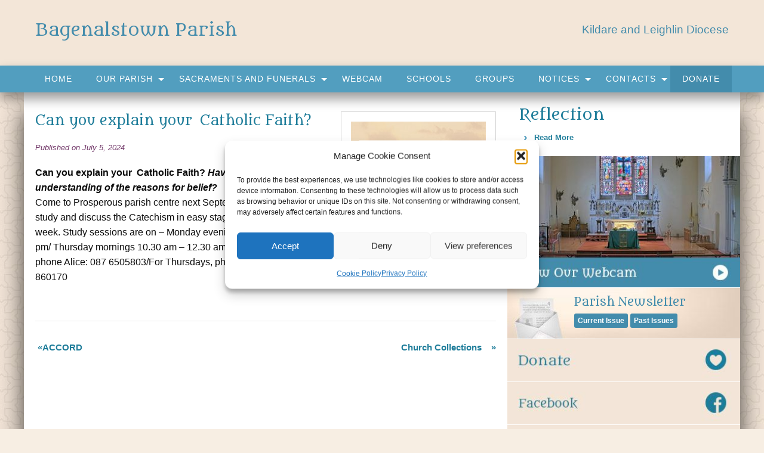

--- FILE ---
content_type: text/html; charset=UTF-8
request_url: https://www.bagenalstownparish.ie/can-you-explain-your-catholic-faith/
body_size: 29469
content:
<!doctype html><html class="no-js" lang="en-US" ><head><meta charset="UTF-8" /><meta name="viewport" content="width=device-width, initial-scale=1.0" /><link rel="icon" type='image/png' href="https://www.bagenalstownparish.ie/wp-content/uploads/2022/04/favicon.png"><meta name='robots' content='index, follow, max-image-preview:large, max-snippet:-1, max-video-preview:-1' /><title>Can you explain your  Catholic Faith? - Bagenalstown Parish</title><link rel="canonical" href="https://www.bagenalstownparish.ie/can-you-explain-your-catholic-faith/" /><meta property="og:locale" content="en_US" /><meta property="og:type" content="article" /><meta property="og:title" content="Can you explain your  Catholic Faith? - Bagenalstown Parish" /><meta property="og:url" content="https://www.bagenalstownparish.ie/can-you-explain-your-catholic-faith/" /><meta property="og:site_name" content="Bagenalstown Parish" /><meta property="article:published_time" content="2024-07-05T09:02:14+00:00" /><meta name="author" content="Parish Office" /><meta name="twitter:card" content="summary_large_image" /><meta name="twitter:label1" content="Written by" /><meta name="twitter:data1" content="Parish Office" /> <script type="application/ld+json" class="yoast-schema-graph">{"@context":"https://schema.org","@graph":[{"@type":"Article","@id":"https://www.bagenalstownparish.ie/can-you-explain-your-catholic-faith/#article","isPartOf":{"@id":"https://www.bagenalstownparish.ie/can-you-explain-your-catholic-faith/"},"author":{"name":"Parish Office","@id":"https://www.bagenalstownparish.ie/#/schema/person/bfa8772414552228c14d7753504faee1"},"headline":"Can you explain your  Catholic Faith?","datePublished":"2024-07-05T09:02:14+00:00","mainEntityOfPage":{"@id":"https://www.bagenalstownparish.ie/can-you-explain-your-catholic-faith/"},"wordCount":6,"articleSection":["Home Page"],"inLanguage":"en-US"},{"@type":"WebPage","@id":"https://www.bagenalstownparish.ie/can-you-explain-your-catholic-faith/","url":"https://www.bagenalstownparish.ie/can-you-explain-your-catholic-faith/","name":"Can you explain your  Catholic Faith? - Bagenalstown Parish","isPartOf":{"@id":"https://www.bagenalstownparish.ie/#website"},"datePublished":"2024-07-05T09:02:14+00:00","author":{"@id":"https://www.bagenalstownparish.ie/#/schema/person/bfa8772414552228c14d7753504faee1"},"breadcrumb":{"@id":"https://www.bagenalstownparish.ie/can-you-explain-your-catholic-faith/#breadcrumb"},"inLanguage":"en-US","potentialAction":[{"@type":"ReadAction","target":["https://www.bagenalstownparish.ie/can-you-explain-your-catholic-faith/"]}]},{"@type":"BreadcrumbList","@id":"https://www.bagenalstownparish.ie/can-you-explain-your-catholic-faith/#breadcrumb","itemListElement":[{"@type":"ListItem","position":1,"name":"Home","item":"https://www.bagenalstownparish.ie/"},{"@type":"ListItem","position":2,"name":"Notices","item":"https://www.bagenalstownparish.ie/notices/"},{"@type":"ListItem","position":3,"name":"Can you explain your  Catholic Faith?"}]},{"@type":"WebSite","@id":"https://www.bagenalstownparish.ie/#website","url":"https://www.bagenalstownparish.ie/","name":"Bagenalstown Parish","description":"Serving Our Community","potentialAction":[{"@type":"SearchAction","target":{"@type":"EntryPoint","urlTemplate":"https://www.bagenalstownparish.ie/?s={search_term_string}"},"query-input":{"@type":"PropertyValueSpecification","valueRequired":true,"valueName":"search_term_string"}}],"inLanguage":"en-US"},{"@type":"Person","@id":"https://www.bagenalstownparish.ie/#/schema/person/bfa8772414552228c14d7753504faee1","name":"Parish Office","image":{"@type":"ImageObject","inLanguage":"en-US","@id":"https://www.bagenalstownparish.ie/#/schema/person/image/","url":"https://secure.gravatar.com/avatar/438795b7b1d6bb5f09d57080ccb6848bccaf41fb8495e09bbe4d75df0cb7e7a6?s=96&d=mm&r=g","contentUrl":"https://secure.gravatar.com/avatar/438795b7b1d6bb5f09d57080ccb6848bccaf41fb8495e09bbe4d75df0cb7e7a6?s=96&d=mm&r=g","caption":"Parish Office"},"url":"https://www.bagenalstownparish.ie/author/parishoffice/"}]}</script> <link rel='dns-prefetch' href='//ajax.googleapis.com' /><link rel='dns-prefetch' href='//js.stripe.com' /><link rel='dns-prefetch' href='//www.google.com' /><link rel='dns-prefetch' href='//fonts.googleapis.com' /><link rel='dns-prefetch' href='//use.fontawesome.com' /><link rel="alternate" type="text/calendar" title="Bagenalstown Parish &raquo; iCal Feed" href="https://www.bagenalstownparish.ie/events/?ical=1" /><link rel="alternate" title="oEmbed (JSON)" type="application/json+oembed" href="https://www.bagenalstownparish.ie/wp-json/oembed/1.0/embed?url=https%3A%2F%2Fwww.bagenalstownparish.ie%2Fcan-you-explain-your-catholic-faith%2F" /><link rel="alternate" title="oEmbed (XML)" type="text/xml+oembed" href="https://www.bagenalstownparish.ie/wp-json/oembed/1.0/embed?url=https%3A%2F%2Fwww.bagenalstownparish.ie%2Fcan-you-explain-your-catholic-faith%2F&#038;format=xml" /><style id='wp-img-auto-sizes-contain-inline-css' type='text/css'>img:is([sizes=auto i],[sizes^="auto," i]){contain-intrinsic-size:3000px 1500px}
/*# sourceURL=wp-img-auto-sizes-contain-inline-css */</style><link rel='stylesheet' id='givewp-campaign-blocks-fonts-css' href='https://fonts.googleapis.com/css2?family=Inter%3Awght%40400%3B500%3B600%3B700&#038;display=swap' type='text/css' media='all' /><link data-optimized="1" rel='stylesheet' id='tribe-events-pro-mini-calendar-block-styles-css' href='https://www.bagenalstownparish.ie/wp-content/litespeed/css/23eecfeaf86b15a801f7c16b0d7062c9.css?ver=d2129' type='text/css' media='all' /><link data-optimized="1" rel='stylesheet' id='wp-block-library-css' href='https://www.bagenalstownparish.ie/wp-content/litespeed/css/9a8f152a8d129d6da054c0ff7a59125b.css?ver=9125b' type='text/css' media='all' /><style id='global-styles-inline-css' type='text/css'>:root{--wp--preset--aspect-ratio--square: 1;--wp--preset--aspect-ratio--4-3: 4/3;--wp--preset--aspect-ratio--3-4: 3/4;--wp--preset--aspect-ratio--3-2: 3/2;--wp--preset--aspect-ratio--2-3: 2/3;--wp--preset--aspect-ratio--16-9: 16/9;--wp--preset--aspect-ratio--9-16: 9/16;--wp--preset--color--black: #000000;--wp--preset--color--cyan-bluish-gray: #abb8c3;--wp--preset--color--white: #ffffff;--wp--preset--color--pale-pink: #f78da7;--wp--preset--color--vivid-red: #cf2e2e;--wp--preset--color--luminous-vivid-orange: #ff6900;--wp--preset--color--luminous-vivid-amber: #fcb900;--wp--preset--color--light-green-cyan: #7bdcb5;--wp--preset--color--vivid-green-cyan: #00d084;--wp--preset--color--pale-cyan-blue: #8ed1fc;--wp--preset--color--vivid-cyan-blue: #0693e3;--wp--preset--color--vivid-purple: #9b51e0;--wp--preset--gradient--vivid-cyan-blue-to-vivid-purple: linear-gradient(135deg,rgb(6,147,227) 0%,rgb(155,81,224) 100%);--wp--preset--gradient--light-green-cyan-to-vivid-green-cyan: linear-gradient(135deg,rgb(122,220,180) 0%,rgb(0,208,130) 100%);--wp--preset--gradient--luminous-vivid-amber-to-luminous-vivid-orange: linear-gradient(135deg,rgb(252,185,0) 0%,rgb(255,105,0) 100%);--wp--preset--gradient--luminous-vivid-orange-to-vivid-red: linear-gradient(135deg,rgb(255,105,0) 0%,rgb(207,46,46) 100%);--wp--preset--gradient--very-light-gray-to-cyan-bluish-gray: linear-gradient(135deg,rgb(238,238,238) 0%,rgb(169,184,195) 100%);--wp--preset--gradient--cool-to-warm-spectrum: linear-gradient(135deg,rgb(74,234,220) 0%,rgb(151,120,209) 20%,rgb(207,42,186) 40%,rgb(238,44,130) 60%,rgb(251,105,98) 80%,rgb(254,248,76) 100%);--wp--preset--gradient--blush-light-purple: linear-gradient(135deg,rgb(255,206,236) 0%,rgb(152,150,240) 100%);--wp--preset--gradient--blush-bordeaux: linear-gradient(135deg,rgb(254,205,165) 0%,rgb(254,45,45) 50%,rgb(107,0,62) 100%);--wp--preset--gradient--luminous-dusk: linear-gradient(135deg,rgb(255,203,112) 0%,rgb(199,81,192) 50%,rgb(65,88,208) 100%);--wp--preset--gradient--pale-ocean: linear-gradient(135deg,rgb(255,245,203) 0%,rgb(182,227,212) 50%,rgb(51,167,181) 100%);--wp--preset--gradient--electric-grass: linear-gradient(135deg,rgb(202,248,128) 0%,rgb(113,206,126) 100%);--wp--preset--gradient--midnight: linear-gradient(135deg,rgb(2,3,129) 0%,rgb(40,116,252) 100%);--wp--preset--font-size--small: 13px;--wp--preset--font-size--medium: 20px;--wp--preset--font-size--large: 36px;--wp--preset--font-size--x-large: 42px;--wp--preset--spacing--20: 0.44rem;--wp--preset--spacing--30: 0.67rem;--wp--preset--spacing--40: 1rem;--wp--preset--spacing--50: 1.5rem;--wp--preset--spacing--60: 2.25rem;--wp--preset--spacing--70: 3.38rem;--wp--preset--spacing--80: 5.06rem;--wp--preset--shadow--natural: 6px 6px 9px rgba(0, 0, 0, 0.2);--wp--preset--shadow--deep: 12px 12px 50px rgba(0, 0, 0, 0.4);--wp--preset--shadow--sharp: 6px 6px 0px rgba(0, 0, 0, 0.2);--wp--preset--shadow--outlined: 6px 6px 0px -3px rgb(255, 255, 255), 6px 6px rgb(0, 0, 0);--wp--preset--shadow--crisp: 6px 6px 0px rgb(0, 0, 0);}:where(.is-layout-flex){gap: 0.5em;}:where(.is-layout-grid){gap: 0.5em;}body .is-layout-flex{display: flex;}.is-layout-flex{flex-wrap: wrap;align-items: center;}.is-layout-flex > :is(*, div){margin: 0;}body .is-layout-grid{display: grid;}.is-layout-grid > :is(*, div){margin: 0;}:where(.wp-block-columns.is-layout-flex){gap: 2em;}:where(.wp-block-columns.is-layout-grid){gap: 2em;}:where(.wp-block-post-template.is-layout-flex){gap: 1.25em;}:where(.wp-block-post-template.is-layout-grid){gap: 1.25em;}.has-black-color{color: var(--wp--preset--color--black) !important;}.has-cyan-bluish-gray-color{color: var(--wp--preset--color--cyan-bluish-gray) !important;}.has-white-color{color: var(--wp--preset--color--white) !important;}.has-pale-pink-color{color: var(--wp--preset--color--pale-pink) !important;}.has-vivid-red-color{color: var(--wp--preset--color--vivid-red) !important;}.has-luminous-vivid-orange-color{color: var(--wp--preset--color--luminous-vivid-orange) !important;}.has-luminous-vivid-amber-color{color: var(--wp--preset--color--luminous-vivid-amber) !important;}.has-light-green-cyan-color{color: var(--wp--preset--color--light-green-cyan) !important;}.has-vivid-green-cyan-color{color: var(--wp--preset--color--vivid-green-cyan) !important;}.has-pale-cyan-blue-color{color: var(--wp--preset--color--pale-cyan-blue) !important;}.has-vivid-cyan-blue-color{color: var(--wp--preset--color--vivid-cyan-blue) !important;}.has-vivid-purple-color{color: var(--wp--preset--color--vivid-purple) !important;}.has-black-background-color{background-color: var(--wp--preset--color--black) !important;}.has-cyan-bluish-gray-background-color{background-color: var(--wp--preset--color--cyan-bluish-gray) !important;}.has-white-background-color{background-color: var(--wp--preset--color--white) !important;}.has-pale-pink-background-color{background-color: var(--wp--preset--color--pale-pink) !important;}.has-vivid-red-background-color{background-color: var(--wp--preset--color--vivid-red) !important;}.has-luminous-vivid-orange-background-color{background-color: var(--wp--preset--color--luminous-vivid-orange) !important;}.has-luminous-vivid-amber-background-color{background-color: var(--wp--preset--color--luminous-vivid-amber) !important;}.has-light-green-cyan-background-color{background-color: var(--wp--preset--color--light-green-cyan) !important;}.has-vivid-green-cyan-background-color{background-color: var(--wp--preset--color--vivid-green-cyan) !important;}.has-pale-cyan-blue-background-color{background-color: var(--wp--preset--color--pale-cyan-blue) !important;}.has-vivid-cyan-blue-background-color{background-color: var(--wp--preset--color--vivid-cyan-blue) !important;}.has-vivid-purple-background-color{background-color: var(--wp--preset--color--vivid-purple) !important;}.has-black-border-color{border-color: var(--wp--preset--color--black) !important;}.has-cyan-bluish-gray-border-color{border-color: var(--wp--preset--color--cyan-bluish-gray) !important;}.has-white-border-color{border-color: var(--wp--preset--color--white) !important;}.has-pale-pink-border-color{border-color: var(--wp--preset--color--pale-pink) !important;}.has-vivid-red-border-color{border-color: var(--wp--preset--color--vivid-red) !important;}.has-luminous-vivid-orange-border-color{border-color: var(--wp--preset--color--luminous-vivid-orange) !important;}.has-luminous-vivid-amber-border-color{border-color: var(--wp--preset--color--luminous-vivid-amber) !important;}.has-light-green-cyan-border-color{border-color: var(--wp--preset--color--light-green-cyan) !important;}.has-vivid-green-cyan-border-color{border-color: var(--wp--preset--color--vivid-green-cyan) !important;}.has-pale-cyan-blue-border-color{border-color: var(--wp--preset--color--pale-cyan-blue) !important;}.has-vivid-cyan-blue-border-color{border-color: var(--wp--preset--color--vivid-cyan-blue) !important;}.has-vivid-purple-border-color{border-color: var(--wp--preset--color--vivid-purple) !important;}.has-vivid-cyan-blue-to-vivid-purple-gradient-background{background: var(--wp--preset--gradient--vivid-cyan-blue-to-vivid-purple) !important;}.has-light-green-cyan-to-vivid-green-cyan-gradient-background{background: var(--wp--preset--gradient--light-green-cyan-to-vivid-green-cyan) !important;}.has-luminous-vivid-amber-to-luminous-vivid-orange-gradient-background{background: var(--wp--preset--gradient--luminous-vivid-amber-to-luminous-vivid-orange) !important;}.has-luminous-vivid-orange-to-vivid-red-gradient-background{background: var(--wp--preset--gradient--luminous-vivid-orange-to-vivid-red) !important;}.has-very-light-gray-to-cyan-bluish-gray-gradient-background{background: var(--wp--preset--gradient--very-light-gray-to-cyan-bluish-gray) !important;}.has-cool-to-warm-spectrum-gradient-background{background: var(--wp--preset--gradient--cool-to-warm-spectrum) !important;}.has-blush-light-purple-gradient-background{background: var(--wp--preset--gradient--blush-light-purple) !important;}.has-blush-bordeaux-gradient-background{background: var(--wp--preset--gradient--blush-bordeaux) !important;}.has-luminous-dusk-gradient-background{background: var(--wp--preset--gradient--luminous-dusk) !important;}.has-pale-ocean-gradient-background{background: var(--wp--preset--gradient--pale-ocean) !important;}.has-electric-grass-gradient-background{background: var(--wp--preset--gradient--electric-grass) !important;}.has-midnight-gradient-background{background: var(--wp--preset--gradient--midnight) !important;}.has-small-font-size{font-size: var(--wp--preset--font-size--small) !important;}.has-medium-font-size{font-size: var(--wp--preset--font-size--medium) !important;}.has-large-font-size{font-size: var(--wp--preset--font-size--large) !important;}.has-x-large-font-size{font-size: var(--wp--preset--font-size--x-large) !important;}
/*# sourceURL=global-styles-inline-css */</style><style id='classic-theme-styles-inline-css' type='text/css'>/*! This file is auto-generated */
.wp-block-button__link{color:#fff;background-color:#32373c;border-radius:9999px;box-shadow:none;text-decoration:none;padding:calc(.667em + 2px) calc(1.333em + 2px);font-size:1.125em}.wp-block-file__button{background:#32373c;color:#fff;text-decoration:none}
/*# sourceURL=/wp-includes/css/classic-themes.min.css */</style><link data-optimized="1" rel='stylesheet' id='cts_styles-css' href='https://www.bagenalstownparish.ie/wp-content/litespeed/css/c8e885e1534772b334c33a505900e9b2.css?ver=7354e' type='text/css' media='all' /><link data-optimized="1" rel='stylesheet' id='menu-image-css' href='https://www.bagenalstownparish.ie/wp-content/litespeed/css/534a443e35a596765a0e30330708f759.css?ver=c3180' type='text/css' media='all' /><link data-optimized="1" rel='stylesheet' id='dashicons-css' href='https://www.bagenalstownparish.ie/wp-content/litespeed/css/8ee234f9fbbdf13470740bee875d4eee.css?ver=d4eee' type='text/css' media='all' /><link data-optimized="1" rel='stylesheet' id='wp-show-posts-css' href='https://www.bagenalstownparish.ie/wp-content/litespeed/css/123224ca2411b3e390fc5006033b41d4.css?ver=41d53' type='text/css' media='all' /><link data-optimized="1" rel='stylesheet' id='give-styles-css' href='https://www.bagenalstownparish.ie/wp-content/litespeed/css/b4bd7b072a697ba8219580cd9af904dc.css?ver=b5770' type='text/css' media='all' /><link data-optimized="1" rel='stylesheet' id='give-donation-summary-style-frontend-css' href='https://www.bagenalstownparish.ie/wp-content/litespeed/css/b59fc876619eebda851508351ac1df14.css?ver=1f2b5' type='text/css' media='all' /><link data-optimized="1" rel='stylesheet' id='givewp-design-system-foundation-css' href='https://www.bagenalstownparish.ie/wp-content/litespeed/css/74ede1995f5581611dc52151e5f3a053.css?ver=fa57d' type='text/css' media='all' /><link data-optimized="1" rel='stylesheet' id='give_ffm_frontend_styles-css' href='https://www.bagenalstownparish.ie/wp-content/litespeed/css/a99158a915140ed99a12a6418844dc89.css?ver=4d5c9' type='text/css' media='all' /><link data-optimized="1" rel='stylesheet' id='give_ffm_datepicker_styles-css' href='https://www.bagenalstownparish.ie/wp-content/litespeed/css/7b66417845ca5784737399501b871bcf.css?ver=f6fe4' type='text/css' media='all' /><link data-optimized="1" rel='stylesheet' id='cmplz-general-css' href='https://www.bagenalstownparish.ie/wp-content/litespeed/css/1b3dbe41d829e3bc66024c09193e2bc4.css?ver=bf175' type='text/css' media='all' /><link data-optimized="1" rel='stylesheet' id='give_recurring_css-css' href='https://www.bagenalstownparish.ie/wp-content/litespeed/css/0b5b16f95d786c5ed7ff359bc69b4321.css?ver=d67f3' type='text/css' media='all' /><link data-optimized="1" rel='stylesheet' id='main-stylesheet-css' href='https://www.bagenalstownparish.ie/wp-content/litespeed/css/2abcfd56802c9eb46053b7f6c7d0f2bc.css?ver=bfe16' type='text/css' media='all' /><link rel='stylesheet' id='bfa-font-awesome-css' href='https://use.fontawesome.com/releases/v5.15.4/css/all.css?ver=2.0.3' type='text/css' media='all' /><link rel='stylesheet' id='bfa-font-awesome-v4-shim-css' href='https://use.fontawesome.com/releases/v5.15.4/css/v4-shims.css?ver=2.0.3' type='text/css' media='all' /><style id='bfa-font-awesome-v4-shim-inline-css' type='text/css'>@font-face {
				font-family: 'FontAwesome';
				src: url('https://use.fontawesome.com/releases/v5.15.4/webfonts/fa-brands-400.eot'),
				url('https://use.fontawesome.com/releases/v5.15.4/webfonts/fa-brands-400.eot?#iefix') format('embedded-opentype'),
				url('https://use.fontawesome.com/releases/v5.15.4/webfonts/fa-brands-400.woff2') format('woff2'),
				url('https://use.fontawesome.com/releases/v5.15.4/webfonts/fa-brands-400.woff') format('woff'),
				url('https://use.fontawesome.com/releases/v5.15.4/webfonts/fa-brands-400.ttf') format('truetype'),
				url('https://use.fontawesome.com/releases/v5.15.4/webfonts/fa-brands-400.svg#fontawesome') format('svg');
			}

			@font-face {
				font-family: 'FontAwesome';
				src: url('https://use.fontawesome.com/releases/v5.15.4/webfonts/fa-solid-900.eot'),
				url('https://use.fontawesome.com/releases/v5.15.4/webfonts/fa-solid-900.eot?#iefix') format('embedded-opentype'),
				url('https://use.fontawesome.com/releases/v5.15.4/webfonts/fa-solid-900.woff2') format('woff2'),
				url('https://use.fontawesome.com/releases/v5.15.4/webfonts/fa-solid-900.woff') format('woff'),
				url('https://use.fontawesome.com/releases/v5.15.4/webfonts/fa-solid-900.ttf') format('truetype'),
				url('https://use.fontawesome.com/releases/v5.15.4/webfonts/fa-solid-900.svg#fontawesome') format('svg');
			}

			@font-face {
				font-family: 'FontAwesome';
				src: url('https://use.fontawesome.com/releases/v5.15.4/webfonts/fa-regular-400.eot'),
				url('https://use.fontawesome.com/releases/v5.15.4/webfonts/fa-regular-400.eot?#iefix') format('embedded-opentype'),
				url('https://use.fontawesome.com/releases/v5.15.4/webfonts/fa-regular-400.woff2') format('woff2'),
				url('https://use.fontawesome.com/releases/v5.15.4/webfonts/fa-regular-400.woff') format('woff'),
				url('https://use.fontawesome.com/releases/v5.15.4/webfonts/fa-regular-400.ttf') format('truetype'),
				url('https://use.fontawesome.com/releases/v5.15.4/webfonts/fa-regular-400.svg#fontawesome') format('svg');
				unicode-range: U+F004-F005,U+F007,U+F017,U+F022,U+F024,U+F02E,U+F03E,U+F044,U+F057-F059,U+F06E,U+F070,U+F075,U+F07B-F07C,U+F080,U+F086,U+F089,U+F094,U+F09D,U+F0A0,U+F0A4-F0A7,U+F0C5,U+F0C7-F0C8,U+F0E0,U+F0EB,U+F0F3,U+F0F8,U+F0FE,U+F111,U+F118-F11A,U+F11C,U+F133,U+F144,U+F146,U+F14A,U+F14D-F14E,U+F150-F152,U+F15B-F15C,U+F164-F165,U+F185-F186,U+F191-F192,U+F1AD,U+F1C1-F1C9,U+F1CD,U+F1D8,U+F1E3,U+F1EA,U+F1F6,U+F1F9,U+F20A,U+F247-F249,U+F24D,U+F254-F25B,U+F25D,U+F267,U+F271-F274,U+F279,U+F28B,U+F28D,U+F2B5-F2B6,U+F2B9,U+F2BB,U+F2BD,U+F2C1-F2C2,U+F2D0,U+F2D2,U+F2DC,U+F2ED,U+F328,U+F358-F35B,U+F3A5,U+F3D1,U+F410,U+F4AD;
			}
		
/*# sourceURL=bfa-font-awesome-v4-shim-inline-css */</style> <script type="text/javascript" src="//ajax.googleapis.com/ajax/libs/jquery/2.1.0/jquery.min.js?ver=2.1.0" id="jquery-js"></script> <script data-optimized="1" type="text/javascript" src="https://www.bagenalstownparish.ie/wp-content/litespeed/js/72afc68a63ef65e0b9c7594ae3993b13.js?ver=25180" id="clipboard-js"></script> <script data-optimized="1" type="text/javascript" src="https://www.bagenalstownparish.ie/wp-content/litespeed/js/c1d40ecde6726a4a52d72d19537a9aa0.js?ver=245b9" id="moxiejs-js"></script> <script data-optimized="1" type="text/javascript" src="https://www.bagenalstownparish.ie/wp-content/litespeed/js/3250b1535a8ecf660f31d9d7c6925dba.js?ver=e8536" id="plupload-js"></script> <script data-optimized="1" src='https://www.bagenalstownparish.ie/wp-content/litespeed/js/adc5d0fc565c0560e0a6070f0503837a.js?ver=3837a'></script> <script data-optimized="1" type="text/javascript" src="https://www.bagenalstownparish.ie/wp-content/litespeed/js/bcbcef7c90b8311c9866ae8869eb6578.js?ver=573ce" id="underscore-js"></script> <script data-optimized="1" src='https://www.bagenalstownparish.ie/wp-content/litespeed/js/bd59a9330c5242bb64c5f4eeff9f4538.js?ver=f4538'></script> <script data-optimized="1" type="text/javascript" src="https://www.bagenalstownparish.ie/wp-content/litespeed/js/e4163a0819a2e236c5ce82b2ce2d6dd2.js?ver=d14d3" id="wp-dom-ready-js"></script> <script data-optimized="1" type="text/javascript" src="https://www.bagenalstownparish.ie/wp-content/litespeed/js/e87387643ffd87b5328a4ad3d42e9590.js?ver=8a45b" id="wp-hooks-js"></script> <script data-optimized="1" type="text/javascript" src="https://www.bagenalstownparish.ie/wp-content/litespeed/js/f73bb5c2b6c2f8822e3cebdccbbf0228.js?ver=64efe" id="wp-i18n-js"></script> <script type="text/javascript" id="wp-i18n-js-after">/*  */
wp.i18n.setLocaleData( { 'text direction\u0004ltr': [ 'ltr' ] } );
//# sourceURL=wp-i18n-js-after
/*  */</script> <script data-optimized="1" type="text/javascript" src="https://www.bagenalstownparish.ie/wp-content/litespeed/js/8bf169d98e841cb9df750869288a4412.js?ver=a3d78" id="wp-a11y-js"></script> <script type="text/javascript" id="plupload-handlers-js-extra">/*  */
var pluploadL10n = {"queue_limit_exceeded":"You have attempted to queue too many files.","file_exceeds_size_limit":"%s exceeds the maximum upload size for this site.","zero_byte_file":"This file is empty. Please try another.","invalid_filetype":"This file cannot be processed by the web server.","not_an_image":"This file is not an image. Please try another.","image_memory_exceeded":"Memory exceeded. Please try another smaller file.","image_dimensions_exceeded":"This is larger than the maximum size. Please try another.","default_error":"An error occurred in the upload. Please try again later.","missing_upload_url":"There was a configuration error. Please contact the server administrator.","upload_limit_exceeded":"You may only upload 1 file.","http_error":"Unexpected response from the server. The file may have been uploaded successfully. Check in the Media Library or reload the page.","http_error_image":"The server cannot process the image. This can happen if the server is busy or does not have enough resources to complete the task. Uploading a smaller image may help. Suggested maximum size is 2560 pixels.","upload_failed":"Upload failed.","big_upload_failed":"Please try uploading this file with the %1$sbrowser uploader%2$s.","big_upload_queued":"%s exceeds the maximum upload size for the multi-file uploader when used in your browser.","io_error":"IO error.","security_error":"Security error.","file_cancelled":"File canceled.","upload_stopped":"Upload stopped.","dismiss":"Dismiss","crunching":"Crunching\u2026","deleted":"moved to the Trash.","error_uploading":"\u201c%s\u201d has failed to upload.","unsupported_image":"This image cannot be displayed in a web browser. For best results convert it to JPEG before uploading.","noneditable_image":"The web server cannot generate responsive image sizes for this image. Convert it to JPEG or PNG before uploading.","file_url_copied":"The file URL has been copied to your clipboard"};
//# sourceURL=plupload-handlers-js-extra
/*  */</script> <script data-optimized="1" type="text/javascript" src="https://www.bagenalstownparish.ie/wp-content/litespeed/js/533b7eabb23dbf3fdb0c71724b588b29.js?ver=88b29" id="plupload-handlers-js"></script> <script type="text/javascript" id="give-stripe-js-js-extra">/*  */
var give_stripe_vars = {"zero_based_currency":"","zero_based_currencies_list":["JPY","KRW","CLP","ISK","BIF","DJF","GNF","KHR","KPW","LAK","LKR","MGA","MZN","VUV"],"sitename":"Parish Framework","checkoutBtnTitle":"Donate","publishable_key":"pk_live_51JjPlMIVRuO7DdrQSXwrC4Auom2ElmfovX325FfhkAPF4vKmdEDAWZ3JptBdAVVWHfsZs7bquc8wPIV32YgRh4Lt00mf3Lnqus","checkout_image":"","checkout_address":"","checkout_processing_text":"Donation Processing...","give_version":"4.13.2","cc_fields_format":"multi","card_number_placeholder_text":"Card Number","card_cvc_placeholder_text":"CVC","donate_button_text":"Donate Now","element_font_styles":{"cssSrc":false},"element_base_styles":{"color":"#32325D","fontWeight":500,"fontSize":"16px","fontSmoothing":"antialiased","::placeholder":{"color":"#CCCCCC"},":-webkit-autofill":{"color":"#e39f48"}},"element_complete_styles":{},"element_empty_styles":{},"element_invalid_styles":{},"float_labels":"1","base_country":"IE","preferred_locale":"en","stripe_card_update":"","stripe_becs_update":""};
//# sourceURL=give-stripe-js-js-extra
/*  */</script> <script type="text/javascript" src="https://js.stripe.com/v3/?ver=4.13.2" id="give-stripe-js-js"></script> <script data-optimized="1" type="text/javascript" src="https://www.bagenalstownparish.ie/wp-content/litespeed/js/e497b9d6379d0106c9fa42d20d679b39.js?ver=267cf" id="give-stripe-onpage-js-js"></script> <script type="text/javascript" id="give-js-extra">/*  */
var give_global_vars = {"ajaxurl":"https://www.bagenalstownparish.ie/wp-admin/admin-ajax.php","checkout_nonce":"ccd619993f","currency":"EUR","currency_sign":"\u20ac","currency_pos":"before","thousands_separator":",","decimal_separator":".","no_gateway":"Please select a payment method.","bad_minimum":"The minimum custom donation amount for this form is","bad_maximum":"The maximum custom donation amount for this form is","general_loading":"Loading...","purchase_loading":"Please Wait...","textForOverlayScreen":"\u003Ch3\u003EProcessing...\u003C/h3\u003E\u003Cp\u003EThis will only take a second!\u003C/p\u003E","number_decimals":"2","is_test_mode":"","give_version":"4.13.2","magnific_options":{"main_class":"give-modal","close_on_bg_click":false},"form_translation":{"payment-mode":"Please select payment mode.","give_first":"Please enter your first name.","give_last":"Please enter your last name.","give_email":"Please enter a valid email address.","give_user_login":"Invalid email address or username.","give_user_pass":"Enter a password.","give_user_pass_confirm":"Enter the password confirmation.","give_agree_to_terms":"You must agree to the terms and conditions."},"confirm_email_sent_message":"Please check your email and click on the link to access your complete donation history.","ajax_vars":{"ajaxurl":"https://www.bagenalstownparish.ie/wp-admin/admin-ajax.php","ajaxNonce":"b6846c160f","loading":"Loading","select_option":"Please select an option","default_gateway":"stripe","permalinks":"1","number_decimals":2},"cookie_hash":"d803940f877217d8b6f801e547ff144b","session_nonce_cookie_name":"wp-give_session_reset_nonce_d803940f877217d8b6f801e547ff144b","session_cookie_name":"wp-give_session_d803940f877217d8b6f801e547ff144b","delete_session_nonce_cookie":"0"};
var giveApiSettings = {"root":"https://www.bagenalstownparish.ie/wp-json/give-api/v2/","rest_base":"give-api/v2"};
//# sourceURL=give-js-extra
/*  */</script> <script data-optimized="1" type="text/javascript" src="https://www.bagenalstownparish.ie/wp-content/litespeed/js/682364b210371b84af27ec07a12004ed.js?ver=36018" id="give-js"></script> <script type="text/javascript" src="https://www.google.com/recaptcha/api.js" id="give-captcha-js-js"></script> <script type="text/javascript" id="give_recurring_script-js-extra">/*  */
var Give_Recurring_Vars = {"email_access":"1","pretty_intervals":{"1":"Every","2":"Every two","3":"Every three","4":"Every four","5":"Every five","6":"Every six"},"pretty_periods":{"day":"Daily","week":"Weekly","month":"Monthly","quarter":"Quarterly","half-year":"Semi-Annually","year":"Yearly"},"messages":{"daily_forbidden":"The selected payment method does not support daily recurring giving. Please select another payment method or supported giving frequency.","confirm_cancel":"Are you sure you want to cancel this subscription?"},"multi_level_message_pre_text":"You have chosen to donate"};
//# sourceURL=give_recurring_script-js-extra
/*  */</script> <script data-optimized="1" type="text/javascript" src="https://www.bagenalstownparish.ie/wp-content/litespeed/js/cf363e2b585af1fa7afecbaa7525e29a.js?ver=9e81a" id="give_recurring_script-js"></script> <link rel="https://api.w.org/" href="https://www.bagenalstownparish.ie/wp-json/" /><link rel="alternate" title="JSON" type="application/json" href="https://www.bagenalstownparish.ie/wp-json/wp/v2/posts/11898" /><style>.cts-button-css {
					width: 35px;
					height: 35px;
					border-radius: 50%;
					background-color: #333333;
				}

				.cts-button.active {
					opacity: 0.5;
				}

				.cts-button.active:hover {
					opacity: 0.7;
				}

				.cts-button-css .cts-button-icon {
					margin-left: -7px;
					margin-top: -5px;
					border-left: 7px solid transparent;
					border-right: 7px solid transparent;
					border-bottom: 10px solid #ffffff;
					border-bottom-color: #ffffff;
				}

				.cts-button-css:hover {
					background-color: #333333;
				}

				.cts-button-css:hover .cts-button-icon {
					border-bottom-color: #ffffff;
				}</style><meta name="tec-api-version" content="v1"><meta name="tec-api-origin" content="https://www.bagenalstownparish.ie"><link rel="alternate" href="https://www.bagenalstownparish.ie/wp-json/tribe/events/v1/" /><meta name="generator" content="Give v4.13.2" /><style>.cmplz-hidden {
					display: none !important;
				}</style><style>/* Fonts */
			body h1, body h2, body h3, body h4, body h5, body h6, .header-font-family {
				font-family: Metamorphous, sans-serif;
			}

			body {
				font-family: Open Sans, sans-serif;
			}

			.container			{
			background-image: url(https://www.bagenalstownparish.ie/wp-content/uploads/2022/03/BG-2-2.jpg);			background-repeat: repeat;			background-position: center top;			background-color: #ffffff;			}
			#masthead {
			   background-color: #f3e6d8;			}

			#masthead,
			#masthead a {
				color: #438cac			}

			body .main-content, body .sidebar, .welcome-block {
				background-color: #ffffff;
			}

			/* UI elements */
			.accordion-title,
			.mass-times-block .tabs-content,
			.mass-times-block .tabs .tabs-title.is-active a,
			.accordion-content {
				background: #f3e6d8;
			}

			.accordion-title,
			.mass-times-block .tabs-content,
			.mass-times-block .tabs .tabs-title.is-active a {
				color: #1f7d9a;
			}

			.mass-times-block,
			.accordion-title:hover,
			.accordion-title:active,
			.accordion-title:focus,
			.is-active .accordion-title {
				background: #ede0d2;
			}

			/* Top slider block */
			.slide .caption {
				background-color: rgba(0, 0, 0, 0.5);
				color: #f3e6d8;
			}

			.reflections h2 {
				color: #444444;
			}

			.reflections, .reflections p {
				color: #444444;
			}

			/* Primary color elements */
			body h1, body h2, body h3, body h4, body h5, body h6, body header .date, .primary-color {
				color: #1f7d9a;
			}

			.mass-times-block .tabs-content .featured-image-wrap {
				border: 1px solid #1f7d9a;
			}

			/* Secondary color elements */
			#masthead .desktop-menu li a:hover,
			.footer ul li a:hover {
				color: #f3e6d8;
			}

			/*Content*/
			body,
			.widget .notice h4 a,
			.disabled-link,
			.disabled-link:hover, .disabled-link:active, .disabled-link:focus {
				color: #0a0a0a;
			}

			a {
				color: #1f7d9a;
			}

			a:hover {
				color: #76aabf;
			}

			.callout {
				background-color: #ffffff;
				border-color: #C1C0BF;
			}

			/* main menu */
			#main-menu-container {
			background-color: #529ebf;			}

			#masthead .desktop-menu a,
			#mobile-menu a {
				color: #ffffff;
			}

			.is-accordion-submenu-parent > a .dropdown-arrow:after,
			.dropdown.menu > li.is-dropdown-submenu-parent > a::after {
				border-color: #ffffff transparent transparent !important;
			}

			.dropdown.menu.vertical > li.opens-right > a::after {
				border-color: transparent transparent transparent #ffffff !important;
			}

			#mobile-menu a {
				border-bottom: 1px solid #ffffff;
			}

			#masthead .desktop-menu .submenu {
				background: #529ebf;
			}

			#masthead .desktop-menu .submenu li a {
				color: #ffffff;
			}

			#masthead .desktop-menu .submenu li a:hover {
				color: #f3e6d8;
			}

			.menu-icon:after {
				background: #ffffff;
				-webkit-box-shadow: 0 7px 0 #ffffff, 0 14px 0 #ffffff;
				-moz-box-shadow: 0 7px 0 #ffffff, 0 14px 0 #ffffff;
				box-shadow: 0 7px 0 #ffffff, 0 14px 0 #ffffff;
			}

			/* Buttons elements */
			.read-more,
			.read-more:hover,
			.read-more:active,
			.read-more:after,
			#load-more,
			.gallery-slider-prev,
			.gallery-slider-next,
			.button,
			button.ui-datepicker-trigger {
				color: #ffffff;
			}

			.read-more,
			#load-more,
			.button,
			button.ui-datepicker-trigger {
				background: #1f7d9a;
			}

			.read-more:hover,
			#load-more:hover,
			.button:hover,
			button.ui-datepicker-trigger:hover {
				background: #76aabf;
			}

			.read-more:active,
			.read-more:after,
			.catholic-news-block .side-links li:after,
			#load-more:active,
			.gallery-slider-prev,
			.gallery-slider-next {
				background: 76aabf;
			}

			/* Sidebar */
			.widget,
			.widget h1,
			.widget h2,
			.widget h3,
			.widget h4,
			.widget p,
			.widget li,
			.widget .fa-chevron-down,
			.sidebar .widget.search label h3 {
				color: #1f7d9a;
			}

			.widget a:not(.accordion-title):not(.read-more) {
				color: #1f7d9a;
			}

			.widget .links-list li a:hover {
				background: #ede0d2;
			}

			.widget.is-active .accordion-title {
				border-bottom: 1px solid #fbfcfa;
			}

			.widget .links-list li,
			.sidebar .widget.contacts ul li {
				border-bottom: 1px dotted #fbfcfa;
			}

			.events-widget .tribe-events-widget-link a:not(.read-more),
			.events-widget .tribe-events-duration {
				color: #1f7d9a;
			}

			.widget,
			.widget .accordion-content,
			.widget .accordion-title {
				background: #f3e6d8;
			}

			.widget .accordion-title:hover,
			.widget .accordion-title:active {
				background: #ede0d2;
			}

			/* Footer */
			.footer h3 {
				color: #ffffff;
				border-color: #ffffff;
			}

			.footer .top-footer {
				background: #529ebf;
			}

			.footer .top-footer a {
				color: #ffffff !important;
			}

			.footer .top-footer a:hover,
			.footer .top-footer a:active,
			.footer .top-footer .current-menu-item a {
				color: #ffffff !important;
			}

			footer .bottom-footer {
				background: #438cac;
			}

			.footer .bottom-footer .bottom {
				color: #ffffff;
			}

			.footer .bottom-footer .bottom-top {
				border-color: #438cac;
			}

			.footer .bottom-footer .menu a {
				color: #ffffff;
			}

			.footer .bottom-footer .menu a:hover,
			.footer .bottom-footer .menu a:active,
			.footer .bottom-footer .menu .current-menu-item a {
				color: #ffffff;
			}

			.footer .bottom-footer .widget p,
			.footer .bottom-footer .widget a,
			.footer .bottom-footer .widget li,
			.footer .bottom-footer .widget td {
				color: #ffffff;
			}

			/* UI elements */
			.accordion-title,
			.mass-times-block .tabs-content,
			.mass-times-block .tabs .tabs-title.is-active a,
			.accordion-content {
				background: #f3e6d8;
			}

			.mass-times-block {
				background: #ede0d2;
			}

			/* Custom CSS */
			.site-header-row {
padding-left: 1.2rem;
padding-right: 1.2rem;
}

.widget.sidebar-menu {
padding-top: 20px;
}

sidebar .widget.died-this-day .featured-image.notice-thumb.dtd-year {
  font-family: "Cinzel", serif;
}

.sidebar .widget.contacts ul li .name {
  max-width: 170px;
}



.read-more-block .read-more {
  float: left!important;
}

.accordion-content {
  color: #444!important; 
}

.single-tribe_events .tribe-events-single-event-title {
  font-size: 1.2em!important;
  line-height: 1.4!important;
}

.widget {
  margin-bottom: 1px!important;
}

header h3  {
  font-family: Arial, 'Helvetica Neue', Helvetica, sans-serif!important;
  margin-top: 20px;
}


@media screen and (max-width: 48em) {
.mass-times-block {
  margin-left: 0;
}
}

body h3 {
  font-size:1.1em!important;
}

#single-post, #page {
margin-top:  0!important;
}

.slider-row div.columns {
  padding-left: 0!important;
}

.slider-row div.columns.medium-9 {
  min-width:69%!important;
}

.slider-row div.columns.medium-15 {
  max-width: 99%!important;
  
}

.slider-row div.columns.medium-15.medium-centered {
  width: 99%!important;
  
}

.slider-row div.columns.medium-15.medium-centered {
  width: 99%!important;
  
}

.row {
    max-width: 1200px!important;
}

div.columns.medium-6.reflections.with-slider {
  max-width: 33.5%;
}




.sidebar {
  padding-left: 0;
}

div.columns.medium-6.reflections.with-slider {
  max-width: 100%!important;
}
}

h3.tribe-events-title {
  font-size:1.1rem!important;
 font-family: Arial, 'Helvetica Neue', Helvetica, sans-serif!important;
}

thead.tribe-mini-calendar-nav td {
  background: #3e8dae!important;
  border-color: #3e8dae!important;
}

.tribe-mini-calendar-nav td {
  background: #3e8dae!important;
  border-color: #3e8dae!important;
}

.tribe-mini-calendar th {
  background: #BE9577!important;
  border-color: #BE9577!important;
}


.tribe-mini-calendar .tribe-events-thismonth td.tribe-events-has-events {
  background: green!important;
}

.tribe-mini-calendar .tribe-events-othermonth td.tribe-events-has-events {
   background: red!important;
}

.tribe-mini-calendar .tribe-events-present, .tribe-mini-calendar .tribe-mini-calendar-today {
  background-color: #3e8dae!important;
}

.tribe-mini-calendar td {
  background: #DFB495!important;

}

.tribe-mini-calendar .tribe-events-othermonth {
  background: #F4D9BE!important;
}

.tribe-mini-calendar .tribe-events-othermonth .tribe-events-future td.tribe-events-has-events {
  background: #DFB497!important;
}

.tribe-mini-calendar td.tribe-events-has-events a.tribe-mini-calendar-day-link,
.sidebar .widget.events-widget .tribe-mini-calendar .tribe-events-has-events.tribe-events-past .tribe-mini-calendar-day-link {
  color: #fff;
}

.tribe-mini-calendar td.tribe-events-has-events a:hover {
  background: #3e8dae!important;
}

/* .slick-slide {
max-height:290px!important;
}*/

@media screen and (max-width: 48em) {
.medium-6 {
  width: 100%;
}
.medium-10 {
  width: 100%;
  max-width:100%;
}
}

.slider-row {
background-image: url("https://actonparish.com/wp-content/uploads/2016/11/slider-bg.png");
background-size:cover;
margin:0!important;
}


.read-more-classic {
    position: relative;
    padding-left: 0.625rem;
    padding-right: 1.6875rem;
    display: inline-block;
    min-width: 6.875rem;
    line-height: 1.0625rem;
    text-align: center;
    color: #f7eee3;
    font-family: Arial, sans-serif;
    font-size: 0.75rem;
}

.read-more-classic:after {
    position: absolute;
    top: 0;
    right: 0;
    content: '\203A';
    display: block;
    width: 1.0625rem;
    font-family: 'Arial Black', sans-serif;
    font-size: 0.8125rem;
}

.read-more {
    padding: 0;
    padding-left: 25px;
    background-color: transparent !important;
    font-size: 13px;
    line-height: 20px;
    text-align: left;
    text-transform: capitalize;
}

.read-more:after {
    position: absolute;
    top: 0;
    left: 0;
    content: '\203A';
    display: block;
    width: 20px;
    font-size: 20px;
    font-family: Arial, sans-serif;
    border-radius: 3px;
    color: #207d9a;

    /* make the arrow visually centered */
    line-height: 16px;
    padding-bottom: 3px;
    padding-top: 1px;
    text-align: center;
}

.entry-date, .date

{
font-size: smaller!important;
   color:#751916;
}

.title-bar .title-bar-title {
  float: left;
}

.title-bar .menu-icon {
  float: right;
}

h2.daytitle {
font-size: smaller!important;
font-familty: Arial, sans-serif!important;
}

    /* uncomment to add a gap below the header 

@media screen and (min-width: 1024px) {
#page {padding-top:200px;}
}

*/

 /* UNCOMMENT TO MAKE BACKGROUND FIXED ON SCROLL  */





/* NEW GALLERY WIDGET HOVER EFFECT */
.hovr_image {
  opacity: 1;
  display: block;
  width: 100%;
  height: auto;
  transition: .5s ease;
  backface-visibility: hidden;
}

.hovr_middle {
  transition: .5s ease;
  opacity: 0;
  position: absolute;
  top: 40%;
  left: 50%;
  transform: translate(-50%, -50%);
  -ms-transform: translate(-50%, -50%)
}

.hovr_div:hover .hovr_image {
  opacity: 0.4;
}

.hovr_div:hover .hovr_middle {
  opacity: 1;
}

.hovr_text {
  background-color: #529ebf;  /* CHANGE THIS TO PRIMARY COLOUR */
  color: white;
  font-size: 16px;
  padding: 16px 32px;
}



/* FIX SIDEBAR NAV CARET FOR ITEMS WITH SUBMENU */
li.has-submenu:before {
    top: 27%!important;
}

/*
REMOVE SIDEBAR TOP-LEVEL CARET 
*/

.widget .links-list li.has-submenu:before {
	display:none!important;
}

h2.screen-reader-text {display:none;}

ul.submenu {
    margin-top: -5px!important;
}

ul.links-list li:before {display:none!important;}

#ui-datepicker-div {display:none;}

/* PAGE SHADOW - UPDATED JUNE 2021  */

#single-post, #page {
    -webkit-box-shadow: 0 30px 40px 0 rgb(0 0 0 / 75%);
    -moz-box-shadow: 0 30px 40px 0 rgba(0,0,0,0.75);
    box-shadow: 0 30px 40px 0 rgb(0 0 0 / 75%);
}

#main-menu-container, .admin-bar .sticky.is-stuck, .slick-slider {
box-shadow: 0px 11px 20px 0px rgba(0,0,0,.4);
-moz-box-shadow: 0px 11px 20px 0px rgba(0,0,0,.4);
-webkit-box-shadow: 0px 11px 20px 0px rgba(0,0,0,.4);
}


.entry-content h3, .main-content h3 {
    font-size: 1.3rem!important;
}

.entry-content h5 {
    font-size: 1rem!important;
    font-family: Open Sans, Arial, sans-serif!important;
    font-weight: bold!important;
}

.accordion-title {
    border-bottom: 2px solid #fff;
    font-weight: 600;
}

.accordion-content {
    
    border-bottom: 2px solid #fff;
    background-color: #f7eee3;
}

@media screen and (min-width: 1024px) {
.sticky.is-stuck .sticky-menu {
    display: none!important;
}
.sticky.is-stuck .menu-container {
display:block!important;
}
}

div.died-this-day {
padding: 0 20px!important;
}

.died-this-day table.stack tr:nth-child(even) {
    background-color: rgba(10,10,10,.1)!important;
}

.notice-content img {
padding: 1rem;
    border: 1px solid lightgrey;
}

@media screen and (max-width: 767px) {
.homepage-slider .slick-slide img {
    max-width:unset;
    width: 150%;
    left: -25%;
    position: relative;
}
}

/*  FIX DTD LIST TEXT WIDTH ISSUE  */
@media only screen and (max-width: 360px) {
.dtd-name h6 {
max-width:200px;
}
}

/*  UPDATE Feb 2020 : Notices + DN layout changes */

#single-post .main-content, #page .main-content {
    padding-top: 2rem;
}

.front-page. main-content {
   padding-top:0!important;
}

.notice-content {
margin-top:20px!important;
}

.notices-row {
padding: 20px 0 10px 0;
}

.notices-row h3 {
margin-top:0;
}

.post-only {
max-height: 200px;
}

.notice-content .featured-image img, .featured-image.notice-thumb img {
min-width: 220px;
}

.featured-image.notice-thumb.post-only img {
width: 220px!important;
/*height: 219px!important;*/
}

.blogpost-entry .columns.medium-12 {
width:100%;
}


.notice-thumb img, img.attachment-post-thumbnail {
    padding: 1rem;
    border: 1px solid #d3d3d3;
}


@media screen and (min-width: 48em) {
#single-post .main-content, #page .main-content {
    padding-left: 1.2rem;
    padding-right: 1.2rem;
}
}

@media screen and (min-width: 48em) {
#single-post .main-content.deathnotices {
   padding-top: 2.5rem;
}
}

.homepage-notices .notices-row .notice-thumb {
    margin-left: 20px;
    margin-bottom: 40px;
}

.homepage-notices .notices-row .entry-content img {
display:none;
}

.blog .main-content .entry-content img {
display:none;
}

.page-template-death-notices .main-content .notice-content.notice-text img {
display:none;
}

.blog .blogpost-entry header.notice-header h3 {
margin-top:0!important;
}

.notice-thumb {
margin-bottom:40px;
}
.notice-thumb img {
max-width:266px;
}

.fancybox-navigation .fancybox-button {
    opacity: 1;
}

.fancybox-button[disabled], .fancybox-button[disabled]:hover {
    color: white;
    visibility: visible;
}

/* CENTER NEWSLETTER SIDEBAR TEXT + BUTTONS  */

.sidebar .widget.newsletter .caption, .sidebar .widget.newsletter .buttons {
    left: 7rem;
}

/* FIX MOBILE NAV DROPDOWN ARROW APPEARING TWICE  */

#mobile-menu .is-accordion-submenu-parent a>.dropdown-arrow {
    display:none;
}

#mobile-menu .is-accordion-submenu-parent > a>.dropdown-arrow {
    display:block;
}

/* RESIZE HEADER LOGO + FONT CHANGE  */

.menu .home h1 {
    font-variant: normal!important;
    font-size: 1.8rem;
}

@media screen and (min-width: 48em) {
h2 {
    font-size: 1.6rem;
}
}

.logo-image {
    max-width: 120px;
   margin-right:15px;
}

.sticky.is-stuck .logo-image-wrap {
    max-width: 120px;
}

.sticky.is-stuck .has-sticky-logo img.logo-image {
width: 60px!important;
max-width: 60px!important;
}

/* IF USING REFLECTION IN SIDEBAR UNCOMMENT THESE STYLES  */

.home #page .main-content {
    padding-top: 0;
}

.sidebar-reflection {
padding: 20px;
}

/* END REFLECTION IN SIDEBAR  */


/* DONATE CTA BOX STYLES */

#wpsp-9966 {
    flex-direction: row;
    justify-content: center;
}


@media (min-width: 768px) {
#wpsp-9966 .wpsp-col-6 {
    width: 35%;
}

#wpsp-9966 .wpsp-col-6 {
    width: 35%;
}
}

#wpsp-9966 .wp-show-posts-inner {
  border: 1px solid #e6e6e6;
	box-shadow: 10px 10px 8px #e6e6e6;
}

#wpsp-9966 .wp-show-posts-inner:hover {
		box-shadow: 10px 10px 8px #adadad;
}


#wpsp-9966 .wp-show-posts-entry-header {
padding: 0 10px 10px 10px;
	text-align:center;
}

/* GIVEWP STYLES */

.give-form-title {
	display:none;
}

#give_cc_fields legend {
	display:none;
}

[id*=give-form].give-fl-form .give-fl-is-required:before {
	  top: 0!important;
    right: unset!important;
    left: 3px!important;
}

.wp-block-column:first-child {
	padding-right:30px;
	margin-right:20px;
	border-right:1px solid #e1e1e1;
}

@media (max-width: 767px) {
	.wp-block-column:first-child {
			padding-right:0;
	margin-right:0;
	border-right:none;
}
	.wp-block-column {
				    flex-basis: 100%!important;
	}
}

	.wp-block-column:not(:first-child) {
    margin-left: 20px;
}

.give-donation-amount.form-row-wide:before {
    content: "Choose Amount:"!important;
	  margin-bottom:15px;
}

/*  FIX AUTO HEIGHT REFLOW WHEN SHOWING FORM TERMS & CONDS   */

.post-9964 .has-post-thumbnail .entry-content, .post-9962 .has-post-thumbnail .entry-content, .post-9960 .has-post-thumbnail .entry-content {
    max-width: 100%!important;
    padding-right: 0!important;
}

@media screen and (min-width: 48em){
#post-9964, #post-9962, #post-9960, #post-9906 {
height:auto!important;
min-height:1518px!important;
}
}


/*  REMOVE SIDEBAR FROM DONATE PAGES  */

@media screen and (min-width: 48em) {

.featured-image img {
    max-width:260px!important;
    margin-left: 2rem!important;
    margin-bottom: 1.5rem!important;
}

.postid-9964 article.medium-10, .postid-9962 article.medium-10, .postid-9960 article.medium-10, .page-id-9918 article.medium-10, .page-id-9968 article.medium-10, .page-id-9908 article.medium-10, .page-id-9906 article.medium-10 {width:100%; max-width: 100%; padding-right: 4.5rem!important; padding-left: 4.5rem!important;}

.postid-9964 aside.sidebar, .postid-9962 aside.sidebar, .postid-9960 aside.sidebar, .page-id-9918 aside.sidebar, .page-id-9968 aside.sidebar, .page-id-9908 aside.sidebar, .page-id-9906 aside.sidebar {display:none}

}

/*  END REMOVE SIDEBAR FROM DONATE PAGES  */

/*  STYLES TO FIX SOCIAL PAGE LAYOUT  */

/*  REMOVE SIDEBAR FROM SOCIAL PAGE  */

.page-id-9773 article.medium-10 {width:100%; max-width: 100%; padding-right: 4.5rem!important;}

.page-id-9773 aside.sidebar {display:none!important}

/*  END REMOVE SIDEBAR FROM SOCIAL PAGE  */

.sticky-container {
    z-index: 999!important;
}

#ff-stream-1 .ff-loadmore-wrapper .ff-btn {
  background: #0e6e8c!important;
}

#ff-stream-1 .ff-loadmore-wrapper .ff-btn:hover {
  background: #68a7ba!important;
}

.ff-type-wordpress:after, .ff-type-posts:after, .ff-type-comments:after {
    content: ""!important;
}

.page-id-9773  #page {
background-color:white!important;
}

#post-9773.main-content {
  height:auto!important;

}

/*  END STYLES TO FIX SOCIAL PAGE LAYOUT  */


/*  ----- MISC STYLE FIXES JUNE 2020 -----  */

  .sidebar {padding-top:0}   

/*  EDIT TO FIX BACKGROUND TAB COLOURS  */




.tabs-title>a:focus, .tabs-title>a:hover, .tabs-title>a[aria-selected='true'] {
    background: #f3e6d8!important;   /*  SELECTED TAB COLOUR  */
}

.tabs-content {
    background: #f3e6d8;   /*  TAB CONTENT COLOUR  */
}

.tabs, .tabs-content {
    border:none!important;
}

.slick-dots li button {
    height: 14px;
    width: 14px;
   background: #4372a0;  /*  EDIT THIS TO CHANGE BACKGROUND SLIDER DOT COLOUR  */
}

/*    UNCOMMENT TO RESET POST CONTENT WIDTH TO 500PX  

@media screen and (min-width: 48em) {
.has-post-thumbnail .entry-content p {
    max-width: 500px;
}

*/

.postid-9964 .entry-content p, .postid-9962 .entry-content p, .postid-9960 .entry-content p {
    max-width: 100%!important;
}

}
.events-widget .accordion-content {margin-top:0!important}

.events-widget .accordion-content .tribe-mini-calendar-event .list-info {margin-top:0!important}

.sidebar .widget.events-widget .tribe-events-widget-link {
    margin-bottom: 30px!important;
}

.main-content .accordion .widget h3 {
color: #4372a0!important;
font-family: Metamorphous, sans-serif!important;
margin: 1.5rem 0 .5rem!important;
}

/*  REMOVE 5PX PADDING BELOW STICKY MENU  */
.sticky.is-stuck {   
    padding: 5px 0 0 !important;
}

.row.welcome-block {
padding:20px 0!important;
}

/*  REMOVE SIDEBAR FROM WEBCAM PAGES and FIX IFRAME RESPONSIVE LAYOUT  */

.page-template-webcam article.medium-10 {width:100%; max-width: 100%; padding-right: 6rem!important; padding-left:6rem!important}

@media screen and (max-width: 767px) {
.page-template-webcam article.medium-10 {padding-left: .9375rem!important;}
}

.page-template-webcam .iframe-container {
    position: relative;
    overflow: hidden;
    padding-top: 56.25%;
}

.iframe-container iframe {
  position: absolute;
    top: 0;
    left: 0;
    width: 100%;
    height: 100%;
    border: 0;
}

.page-template-webcam aside.sidebar {display:none!important}

/*  END REMOVE SIDEBAR FROM WEBCAM PAGES  */

/*  REMOVE CHURCH TITLE FROM WEBCAM PAGES  */

.page-template-webcam .mass-times-single h2 {
display:none;
}

/*  END REMOVE CHURCH TITLE FROM WEBCAM PAGES  */

/*  FIX PAGE CONTENT RIGHT PADDING BELOW 768PX  */

@media screen and (max-width: 767px) {
#single-post .main-content, #page .main-content {
    padding-right: .9375rem!important;
}
}

/*  END FIX PAGE CONTENT RIGHT PADDING BELOW 768PX  */

/*  DONATE NAV BUTTON   */

.donate-button a {
background-color:#438cac;   /*  EDIT COLOUR  */
color:white!important;            /*  EDIT COLOUR  */
}
.donate-button a:hover, .donate-button.active a {
background-color:#397d9b!important;     /*  EDIT COLOUR  */
color:white!important;            /*  EDIT COLOUR  */
}

/*  END DONATE NAV BUTTON   */

/*  -- FIX SIDEBAR GALLERY WIDGET IMAGE MISALIGNMENT  -- */

@media screen and (max-width: 767px) {
.gallery-widget-slider .slick-slide img {
    width: 100%!important;
    left: 0!important;
}
}

/*  -- JUNE 2020 FIXES -- */

@media screen and (min-width: 1024px) {
.top-bar {
    padding: 0 0 15px 0!important;
    min-height: 60px;
}

.is-stuck .top-bar {
    min-height:unset;
    padding-top: 25px!important;
}
}


/* FIX RECURRING PERIOD DROPDOWN STYLE */

[id*=give-form] .give-recurring-donors-choice-period {
    width: 70px!important;
    background-color:unset!important;
}

/* HIDE NAV ARRROW ON FOOTER IMAGE MENU */

.footer .top-footer .menu li a:before {
    display: none!important;
}


/*  CATHOLIC FEED TEXT STYLES  */

.cn-feed h3 a {
font-family: 'Open Sans', Sans-Serif;
font-weight:normal!important;
font-size:11pt!important;
}

.feedbox h3.feedtitle a {
font-family: 'Open Sans', Sans-Serif;
font-weight:normal!important;
font-size:11pt!important;
}

.cn-feed {
padding-bottom:20px!important;
}

@-moz-document url-prefix() { 
.cn-feed h3 a {
font-family: 'Open Sans', Sans-Serif;
font-weight:normal!important;
font-size:11pt!important;
}

.cn-feed {
padding-bottom:20px!important;
}
}

/* CATHOLIC FEED FULL-WIDTH STYLES */

.front-page {
background-color:white;
}

.home .sidebar {
max-height:1800px;
}

.home .welcome-block.home-content {
width: 95vw;
max-width:1150px!important;
}

.home .welcome-block .home-content-inner {
margin:0 auto;
}

@media screen and (min-width: 1200px) {
.home .welcome-block .home-content-inner {
 width: 1150px!important;
}
}

@media screen and (min-width: 1024px) and (max-width:1199px) {
.home .welcome-block .home-content-inner {
 width: 960px!important;
}
}

@media screen and (min-width: 800px) and (max-width:1023px) {
.home .welcome-block .home-content-inner {
 width: 750px!important;
}
}

@media screen and (min-width: 600px) and (max-width:799px) {
.home .welcome-block .home-content-inner {
 width: 550px!important;
}
}

@media screen and (max-width: 600px) {
.home .sidebar {
max-height:unset;
}
}

/* POSTS LAYOUT - RESET OVERFLOW AND PARAGRAPH WIDTH ON POSTS WITH THUMBNAILS  */

.main-content.post .entry-content.has-thumbnail {
    overflow: visible!important;
}

.main-content.post .entry-content.has-thumbnail p {
    max-width: 100%!important;
}

.feed-block {
margin:0 2em 2em 2em;
}

.header-right-message {
    font-family: Open Sans, Helvetica, sans-serif!important;
    font-size: 1.2rem!important;
    color: #438cac!important;
}

/*  JULY 2020 CHANGES  */

/*  HIDE SITE HEADER ON STICKY  */

.sticky.is-stuck .site-header-row {
display:none!important;
}

.sticky.is-stuck .menu-container {
margin-top:0!important;
}

.sticky.is-stuck {
padding:0!important;
}

/*   -- HEADER FIX FOR LOGO + TEXT TITLE WITH 2 ROWS -- UNCOMMENT ALL BELOW

.menu .home h1 {
    line-height: 0.9!important;
}

.sticky.is-stuck .logo-image-wrap {
    max-width: 70px;
}

.sticky.is-stuck img.logo-image {
width: 70px!important;
max-width: 70px!important;
margin-right:10px!important;
}

.logo-image {
max-width:100px;
}

.logo-text-wrap {
    float: right;
    margin-left: 0;
     margin-top:30px;
}


span.logo-text-wrap {
font-size:22pt;
}

span.logo-subhead {
font-size:18.5pt;
}

.sticky.is-stuck .logo-text-wrap {
    margin-left: 10px;
}

@media screen and (min-width: 1024px) {

.top-bar {
    padding: 0 0 15px 0!important;
    min-height: 120px;
}

.sticky.is-stuck .top-bar {
    padding: 8px 0 0!important;
    min-height: 70px;
}
}


[data-hide-for="large"] .logo-subhead {
    position: absolute;
    width: 90%!important;
    text-align: center;
}


@media screen and (max-width: 1024px) {
#masthead {
padding-top:.6rem;
padding-left:1rem;
padding-bottom:20px;
}

#masthead.sticky.is-at-top.is-stuck {
padding-bottom:20px!important;
}

.logo-image {
    display: none;
}

span.logo-subhead {
    float: left;
    line-height: 1;
}
}


#masthead.sticky.is-at-top.is-stuck span.logo-text-wrap {
margin-top:18px;
}


@media screen and (max-width: 600px) {

.logo-subhead {
    text-align:left!important;
}
}

@media screen and (max-width: 460px) {

.logo-subhead br {
    display:unset;
}
#masthead {
    padding-bottom: 40px!important;
}
}

*/


/*  END HEADER TITLE FIX  */

/*  MASS TIMES TABLE FIX  */

.mass-times-block .tabs-content table td:first-child, .mass-times-row table.invisible-table td:first-child {
min-width:120px;
}

/*  MOBILE LAYOUT CHANGE - HIDE SIDEBAR ON ALL PAGES BELOW 768PX  */

@media screen and (max-width: 767px) {
.sidebar {
display:none;
}
}

/* -- HAMBURGER MENU FIXES -- */


@media screen and (min-width: 768px) {
.title bar .menu-icon {
    margin-top: 10px!important;
}
}

/* -- FIX HAMBURGER MENU POSITION ON MOBILE -- */

@media screen and (max-width: 767px) {
.title-bar .menu-icon {
    margin-top: 10px!important;
}
}

@media screen and (max-width: 1024px) {
#masthead {
    padding-top:0!important;
}
.title-bar .menu-icon {
    margin-top: 15px;
}

.is-stuck .title-bar .menu-icon {
    margin-top:15px;
}
}

/* -- PREVENT THUMBNAIL IMAGE APPEARING TWICE ON CHURCH SINGLE POST -- */

.single-church .has-post-thumbnail .featured-image.notice-thumb img {
display:none;
}

/*  CONTENT LINK FOCUS TEXT COLOUR -- UNCOMMENT TO CHANGE   

a:hover, a:focus {
    color: #4372a0!important;
}

*/

/*  INDENT NEWSLETTER ARCHIVE LIST   */

.newsletter-item {
    padding: .6em 1.3em!important;
}


/*  UNCOMMENT TO SHOW LOGO IMAGE AT ALL BREAKPOINTS  

@media screen and (max-width: 1023px) {

.logo-image {
    max-width: 150px!important;
}

.title-bar .menu-icon {
    margin-top: 35px;
}
}

@media screen and (max-width: 767px) {
.logo-image {
    max-width: 120px!important;
    display:block!important;
}

.title-bar .menu-icon {
    margin-top: 35px!important;
}
}

*/

/* SLIDER NAV + CAPTION REVISIONS  */

.slick-dots {
    bottom: -40px;
}

.slide .caption {
    font-size: .9rem!important;
}

@media screen and (max-width: 767px) {

.home #page .main-content {
    margin-top: 20px;
}
}

/*  SHOW NOTICES ON MOBILE HOMEPAGE  */

@media screen and (max-width: 37.5em) {
#page .homepage-notices {
    display: block !important;
}
}

/*  KEEP BUTTON TEXT COLOR WHITE  */

a.button:hover, a.button:focus {
    color:white!important;
}

a[role="button"]:hover {
    color: white!important;
}

.footer a.menu-image-title-after, .footer a.menu-image-title-after:hover {
color:white!important;
}

/*  HIDE HOMEPAGE CTA ACCORDION, FOOTER SEARCH + SOCIAL BUTTON ON DESKTOP  */
 
@media (min-width:768px) {
/*
.home .main-content .accordion {
display:none;
}
*/
.footer-search {
display:none!important;
max-width:600px;
}
.menu li.footer-social-nav {
display:none!important;
}
}

.home .main-content .accordion {
margin-bottom:30px!important;
}

/*  STYLE FOOTER SEARCH BOX  */

.footer-search .table-cell:nth-child(2), .footer-search .table-cell:nth-child(3) {
display:inline-block;
}

.footer-search #searchsubmit {
    margin: 0 0 4px 0;
}

.footer ul li a {
    font-size: .9rem;
}

.accordion-block .accordion-content, .accordion-block .accordion-content p, .accordion-block .accordion-content td, .accordion-block .accordion-content li {
    font-size: .9rem;
}

/*   RESPONSIVE STYLES FOR POST LISTS WITH THUMBNAILS   */

.blogpost-entry.has-post-thumbnail .entry-content p, .blogpost-entry.has-post-thumbnail header.notice-header h3 {
max-width:500px!important;
}

@media screen and (max-width:1199px) and (min-width:48em) { 
.blogpost-entry.has-post-thumbnail .medium-12 {
width:50%;
max-width:50%;
}
.blogpost-entry.has-post-thumbnail .medium-4 {
width:50%;
max-width:50%;
}

.featured-image.notice-thumb.post-only img {
    width: 240px!important;
   max-width: 240px!important;
}
}
@media screen and (max-width:48em) { 
.blogpost-entry.has-post-thumbnail .entry-content p, .blogpost-entry.has-post-thumbnail header.notice-header h3 {
    max-width: unset!important;
}
.blogpost-entry.has-post-thumbnail .notice-thumb {
text-align:center;
}
}

/*   END RESPONSIVE STYLES FOR POST LISTS WITH THUMBNAILS   */

/*   MISC STYLES NOV 2020   */

.page-template-webcam .mass-times-single .button {display:none;}

a.button.mobile-only-links {
width:100%;
margin-bottom:0!important;
}

@media screen and (max-width:1200px) {
.sidebar {
padding-right:1.2rem;
}
}


@media screen and (max-width:1000px) {
.sidebar .widget.newsletter .caption, .sidebar .widget.newsletter .buttons {
    left: 27%;
}
}

/* IF USING REFLECTION BESIDE SLIDER UNCOMMENT TO HIDE SIDEBAR REFLECTION ON HOMEPAGE  

.home .sidebar-reflection {
    display:none;
}

*/

/* END REFLECTION BESIDE SLIDER  */

/* UNCOMMENT TO HIDE MASS TIMES TAB IF ONLY 1 CHURCH  

.mass-times-block .tabs-nav {
    display:none;
}

*/

/* FIX FOOTER SEARCH BACKGROUND ON MOBILE  */

.footer .widget {
    background:none;
}

/* USE THIS CLASS TO HIDE ELEMENTS ON DESKTOP - EG: WEBCAM, NEWSLETTER, DONATE BUTTONS ON HOMEPAGE  */

@media screen and (min-width: 37.5em) {
.hide-on-desktop {
    display:none!important;
}
}

/* HIDE GALLERY CAPTIONS ON THUMBNAIL GRID  */

.gallery-block ul li .gallery-caption {
  display:none!important;
}

/*  FIX NEWSLETTER SIDEBAR BUTTONS BELOW 1024PX  */

@media screen and (max-width:1024px) {
.sidebar .widget.newsletter .caption, .sidebar .widget.newsletter .buttons {
    left: 27%;
    font-size: 1.2rem!important;
}
}

/*   TRANSPARENT BACKGROUND STYLES

FIRST FIND AND CHANGE THESE EXISTING CUSTOM STYLES:

@media screen and (min-width: 48em) {
.medium-10 {
 width:66%;        (WAS 68%)
  max-width: 66%;  (WAS 68%)
}

@media screen and (min-width: 48em) {
#single-post .main-content, #page .main-content {
    padding-left: 1.6rem;   (WAS 1.2rem)
    padding-right: 1.6rem;  (WAS 1.2rem)
}
}


THEN ADD THESE STYLES:
   

.front-page {
background-color:transparent;
}

.slider-row {
background:none!important;
margin-bottom:20px!important;
}

.reflections h2, .reflections p, .reflections .read-more  {
color:white!important;
}

.home .main-content, body .sidebar {
background-color:transparent!important;
}

@media screen and (min-width: 48em) {
.home .main-content {
    padding-left: 0!important;
    padding-right: 2rem;
}
}

.widget {
    margin-bottom: 15px!important;
}

.row.welcome-block {
    padding-left: 1.8em!important;
    padding-right: 1.8em!important;
}

.homepage-notices:not(.sticky-row) {
    margin-top:2em;
    padding:1.8em!important;
    background-color:white;
}

.homepage-notices .homepage-notices-inner {
    padding:0!important;
}

.mass-times-block {
    margin-top:2em;
}

.home .welcome-block.home-content {
    margin-top:2em;
    margin-bottom:1em;
    width: 95vw;
    max-width: 1200px!important;
}

@media screen and (min-width: 48em) {
body.home .medium-10 {
 width:67.3%;        
  max-width: 67.3%;  
}
}


   END TRANSPARENT BACKGROUND STYLES   */

/*  FIX CATHOLIC NEWS FEED WIDTH ON 1400 CONTENT WIDTH  */

.home .welcome-block.home-content {
    width: 95vw;
    max-width: 1150px!important;
}

/*  MARRIAGE/BAPTISM POST DATE FIX  */

.page-template-baptisms header.notice-header span.date, .page-template-marriages header.notice-header span.date {
display:block;
font-size: .875rem!important;
}

/*  VIDEO IFRAME STYLES  */

.iframe-wrapper {
  position: relative;
  padding-bottom: 47%;
  height: 0;
  pointer-events: none;
  overflow: hidden;
}

/* Try and hide the play/pause button */
	
iframe.controls {
display: none;
}
iframe.sidedock{
display:none;
}
	

.iframe-wrapper iframe {
position: absolute;
  top: 0;
  left: 0;
  width: 100%;
  height: 100%;
}

/* WP RSS FEED RETRIEVER */
a.wp_rss_retriever_readmore {
    display: block;
}

/* FIX CONTENT AND ASIDE WIDTHS */

@media screen and (min-width: 48em) {
.medium-10 {
    width: 67.5%;
    max-width: 67.5%;
}
.medium-6 {
    flex: 0 0 32.5%;
    max-width: 32.5%;
    width: 32.5%;
}
}

@media screen and (max-width: 37.5em) {
#page .welcome-block {
display:block!important;
}
#page .welcome-block.home-content {
display:none!important;
}
}

.iframe-container {
    position: relative;
    overflow: hidden;
    padding-top: 56.25%;
}

.iframe-container iframe {
  position: absolute;
    top: 0;
    left: 0;
    width: 100%;
    height: 100%;
    border: 0;
}

/*  Bagenalstown Extra Styles   */

.widget a:not(.accordion-title) {
    font-weight:600;
}

.widget a:not(.accordion-title) {
    font-weight:600;
}

a.read-more, .read-more {
    color: #1f7d9a!important;
    font-weight:600;
}

.read-more:hover, .read-more:active, .read-more:after{
    color: #519ebf!important;
}

.menu-icon:after {
    background: #428cac!important;
    -webkit-box-shadow: 0 7px 0 #428cac, 0 14px 0 #428cac!important;
    -moz-box-shadow: 0 7px 0 #428cac, 0 14px 0 #428cac!important;
    box-shadow: 0 7px 0 #428cac, 0 14px 0 #428cac!important;
}</style></head><body data-cmplz=1 class="wp-singular post-template-default single single-post postid-11898 single-format-standard wp-theme-parish-website-new-framework layout-full give-recurring tribe-no-js page-template-parish-websites offcanvas"><div data-sticky-container><header id="masthead" class="site-header sticky" role="banner" data-sticky data-margin-top="0"><div class="row column site-header-row"><div class="title-bar" data-responsive-toggle="main-menu-container" data-hide-for="large">
<button class="menu-icon" type="button" data-toggle="mobile-menu"></button><div class="title-bar-title"><h1>
<a href="https://www.bagenalstownparish.ie/" rel="home">
Bagenalstown Parish							</a></h1></div></div><nav id="site-navigation" class="main-navigation top-bar" role="navigation"><div class="top-bar-left"><ul class="menu"><li class="home"><h1>
<a href="https://www.bagenalstownparish.ie/" rel="home">
<span class='logo-text-wrap'>Bagenalstown Parish</span>									</a></h1></li></ul></div><div class="sticky-menu"><ul id="menu-main-menu" class="dropdown menu desktop-menu" data-dropdown-menu><li id="menu-item-9545" class="menu-item menu-item-type-post_type menu-item-object-page menu-item-home menu-item-9545"><a href="https://www.bagenalstownparish.ie/">Home</a></li><li id="menu-item-9535" class="menu-item menu-item-type-post_type menu-item-object-page menu-item-has-children menu-item-9535"><a href="https://www.bagenalstownparish.ie/our-parish/">Our Parish</a><ul class="dropdown menu vertical" data-toggle><li id="menu-item-9436" class="menu-item menu-item-type-custom menu-item-object-custom menu-item-9436"><a href="/our-parish/">Churches</a></li><li id="menu-item-9996" class="menu-item menu-item-type-post_type menu-item-object-page menu-item-9996"><a href="https://www.bagenalstownparish.ie/our-parish/parish-office/">Parish Office</a></li><li id="menu-item-9997" class="menu-item menu-item-type-post_type menu-item-object-page menu-item-9997"><a href="https://www.bagenalstownparish.ie/our-parish/church-of-ireland/">The Church of Ireland Page</a></li><li id="menu-item-9547" class="menu-item menu-item-type-post_type menu-item-object-page menu-item-9547"><a href="https://www.bagenalstownparish.ie/our-parish/parish-child-protection-policy/">The Parish Child Protection Policy</a></li><li id="menu-item-10653" class="menu-item menu-item-type-post_type menu-item-object-page menu-item-has-children menu-item-10653"><a href="https://www.bagenalstownparish.ie/our-parish/parish-history/">The Parish History</a><ul class="dropdown menu vertical" data-toggle><li id="menu-item-10652" class="menu-item menu-item-type-post_type menu-item-object-page menu-item-10652"><a href="https://www.bagenalstownparish.ie/our-parish/parish-history/ballinkillen-history/">Ballinkillen History</a></li><li id="menu-item-10651" class="menu-item menu-item-type-post_type menu-item-object-page menu-item-10651"><a href="https://www.bagenalstownparish.ie/our-parish/parish-history/bicentenial-booklet-ballinkillen-church/">Bicentenial Booklet – Ballinkillen Church</a></li><li id="menu-item-10650" class="menu-item menu-item-type-post_type menu-item-object-page menu-item-10650"><a href="https://www.bagenalstownparish.ie/our-parish/parish-history/de-la-salle-brothers-schools-history/">De La Salle Brothers Schools History</a></li><li id="menu-item-10649" class="menu-item menu-item-type-post_type menu-item-object-page menu-item-10649"><a href="https://www.bagenalstownparish.ie/our-parish/parish-history/newtown-history/">Newtown History</a></li></ul></li><li id="menu-item-10084" class="menu-item menu-item-type-post_type menu-item-object-page menu-item-10084"><a href="https://www.bagenalstownparish.ie/gallery/">Gallery</a></li></ul></li><li id="menu-item-9531" class="menu-item menu-item-type-post_type menu-item-object-page menu-item-has-children menu-item-9531"><a href="https://www.bagenalstownparish.ie/sacraments/">Sacraments and Funerals</a><ul class="dropdown menu vertical" data-toggle><li id="menu-item-9555" class="menu-item menu-item-type-post_type menu-item-object-page menu-item-has-children menu-item-9555"><a href="https://www.bagenalstownparish.ie/sacraments/baptism/">Baptism</a><ul class="dropdown menu vertical" data-toggle><li id="menu-item-10602" class="menu-item menu-item-type-post_type menu-item-object-page menu-item-10602"><a href="https://www.bagenalstownparish.ie/sacraments/baptism/adult-baptism/">Adult Baptism</a></li></ul></li><li id="menu-item-9551" class="menu-item menu-item-type-post_type menu-item-object-page menu-item-9551"><a href="https://www.bagenalstownparish.ie/sacraments/confirmation/">Confirmation</a></li><li id="menu-item-9550" class="menu-item menu-item-type-post_type menu-item-object-page menu-item-9550"><a href="https://www.bagenalstownparish.ie/sacraments/eucharist-first-holy-communion/">Eucharist – First Holy Communion</a></li><li id="menu-item-9558" class="menu-item menu-item-type-post_type menu-item-object-page menu-item-has-children menu-item-9558"><a href="https://www.bagenalstownparish.ie/sacraments/marriage/">Marriage</a><ul class="dropdown menu vertical" data-toggle><li id="menu-item-10603" class="menu-item menu-item-type-post_type menu-item-object-page menu-item-10603"><a href="https://www.bagenalstownparish.ie/sacraments/marriage/premarriage-courses/">Premarriage Courses</a></li><li id="menu-item-10604" class="menu-item menu-item-type-post_type menu-item-object-page menu-item-10604"><a href="https://www.bagenalstownparish.ie/sacraments/marriage/state-requirements-for-marriage/">State Requirements for Marriage</a></li></ul></li><li id="menu-item-9549" class="menu-item menu-item-type-post_type menu-item-object-page menu-item-9549"><a href="https://www.bagenalstownparish.ie/sacraments/priesthood-diaconate/">Priesthood / Diaconate</a></li><li id="menu-item-9548" class="menu-item menu-item-type-post_type menu-item-object-page menu-item-9548"><a href="https://www.bagenalstownparish.ie/sacraments/reconciliation-confession/">Reconciliation (Confession)</a></li><li id="menu-item-9552" class="menu-item menu-item-type-post_type menu-item-object-page menu-item-9552"><a href="https://www.bagenalstownparish.ie/sacraments/sacrament-of-the-sick-housebound/">Sacrament of the sick – Housebound</a></li></ul></li><li id="menu-item-10052" class="menu-item menu-item-type-post_type menu-item-object-page menu-item-10052"><a href="https://www.bagenalstownparish.ie/webcam/">Webcam</a></li><li id="menu-item-9536" class="menu-item menu-item-type-post_type menu-item-object-page menu-item-9536"><a href="https://www.bagenalstownparish.ie/schools/">Schools</a></li><li id="menu-item-9533" class="menu-item menu-item-type-post_type menu-item-object-page menu-item-9533"><a href="https://www.bagenalstownparish.ie/groups/">Groups</a></li><li id="menu-item-10083" class="menu-item menu-item-type-custom menu-item-object-custom menu-item-has-children menu-item-10083"><a href="/notices/">Notices</a><ul class="dropdown menu vertical" data-toggle><li id="menu-item-10081" class="menu-item menu-item-type-post_type menu-item-object-page menu-item-10081"><a href="https://www.bagenalstownparish.ie/current-newsletter/">Current Newsletter</a></li><li id="menu-item-10132" class="menu-item menu-item-type-post_type menu-item-object-page menu-item-10132"><a href="https://www.bagenalstownparish.ie/newsletter/">Past Newsletters</a></li><li id="menu-item-10080" class="menu-item menu-item-type-post_type menu-item-object-page menu-item-10080"><a href="https://www.bagenalstownparish.ie/todays-mass-readings/">Today’s Mass Readings</a></li><li id="menu-item-10079" class="menu-item menu-item-type-post_type menu-item-object-page menu-item-10079"><a href="https://www.bagenalstownparish.ie/sunday-mass-readings/">Sunday Mass Readings</a></li><li id="menu-item-10085" class="menu-item menu-item-type-custom menu-item-object-custom menu-item-10085"><a href="/events/">Events</a></li><li id="menu-item-10076" class="menu-item menu-item-type-post_type menu-item-object-page menu-item-10076"><a href="https://www.bagenalstownparish.ie/reflection/">Reflection</a></li></ul></li><li id="menu-item-9532" class="menu-item menu-item-type-post_type menu-item-object-page menu-item-has-children menu-item-9532"><a href="https://www.bagenalstownparish.ie/contacts/">Contacts</a><ul class="dropdown menu vertical" data-toggle><li id="menu-item-9534" class="menu-item menu-item-type-post_type menu-item-object-page menu-item-9534"><a href="https://www.bagenalstownparish.ie/map/">Map</a></li></ul></li><li id="menu-item-10420" class="donate-button menu-item menu-item-type-post_type menu-item-object-page menu-item-10420"><a href="https://www.bagenalstownparish.ie/donate/">Donate</a></li></ul></div><div class="top-bar-right">
<span class="header-right-message">Kildare and Leighlin Diocese</span></div></nav></div><div class="menu-container menu-bg-color" id="main-menu-container"><div class="row column menu-row"><ul id="menu-main-menu-1" class="dropdown menu desktop-menu" data-dropdown-menu><li class="menu-item menu-item-type-post_type menu-item-object-page menu-item-home menu-item-9545"><a href="https://www.bagenalstownparish.ie/">Home</a></li><li class="menu-item menu-item-type-post_type menu-item-object-page menu-item-has-children menu-item-9535"><a href="https://www.bagenalstownparish.ie/our-parish/">Our Parish</a><ul class="dropdown menu vertical" data-toggle><li class="menu-item menu-item-type-custom menu-item-object-custom menu-item-9436"><a href="/our-parish/">Churches</a></li><li class="menu-item menu-item-type-post_type menu-item-object-page menu-item-9996"><a href="https://www.bagenalstownparish.ie/our-parish/parish-office/">Parish Office</a></li><li class="menu-item menu-item-type-post_type menu-item-object-page menu-item-9997"><a href="https://www.bagenalstownparish.ie/our-parish/church-of-ireland/">The Church of Ireland Page</a></li><li class="menu-item menu-item-type-post_type menu-item-object-page menu-item-9547"><a href="https://www.bagenalstownparish.ie/our-parish/parish-child-protection-policy/">The Parish Child Protection Policy</a></li><li class="menu-item menu-item-type-post_type menu-item-object-page menu-item-has-children menu-item-10653"><a href="https://www.bagenalstownparish.ie/our-parish/parish-history/">The Parish History</a><ul class="dropdown menu vertical" data-toggle><li class="menu-item menu-item-type-post_type menu-item-object-page menu-item-10652"><a href="https://www.bagenalstownparish.ie/our-parish/parish-history/ballinkillen-history/">Ballinkillen History</a></li><li class="menu-item menu-item-type-post_type menu-item-object-page menu-item-10651"><a href="https://www.bagenalstownparish.ie/our-parish/parish-history/bicentenial-booklet-ballinkillen-church/">Bicentenial Booklet – Ballinkillen Church</a></li><li class="menu-item menu-item-type-post_type menu-item-object-page menu-item-10650"><a href="https://www.bagenalstownparish.ie/our-parish/parish-history/de-la-salle-brothers-schools-history/">De La Salle Brothers Schools History</a></li><li class="menu-item menu-item-type-post_type menu-item-object-page menu-item-10649"><a href="https://www.bagenalstownparish.ie/our-parish/parish-history/newtown-history/">Newtown History</a></li></ul></li><li class="menu-item menu-item-type-post_type menu-item-object-page menu-item-10084"><a href="https://www.bagenalstownparish.ie/gallery/">Gallery</a></li></ul></li><li class="menu-item menu-item-type-post_type menu-item-object-page menu-item-has-children menu-item-9531"><a href="https://www.bagenalstownparish.ie/sacraments/">Sacraments and Funerals</a><ul class="dropdown menu vertical" data-toggle><li class="menu-item menu-item-type-post_type menu-item-object-page menu-item-has-children menu-item-9555"><a href="https://www.bagenalstownparish.ie/sacraments/baptism/">Baptism</a><ul class="dropdown menu vertical" data-toggle><li class="menu-item menu-item-type-post_type menu-item-object-page menu-item-10602"><a href="https://www.bagenalstownparish.ie/sacraments/baptism/adult-baptism/">Adult Baptism</a></li></ul></li><li class="menu-item menu-item-type-post_type menu-item-object-page menu-item-9551"><a href="https://www.bagenalstownparish.ie/sacraments/confirmation/">Confirmation</a></li><li class="menu-item menu-item-type-post_type menu-item-object-page menu-item-9550"><a href="https://www.bagenalstownparish.ie/sacraments/eucharist-first-holy-communion/">Eucharist – First Holy Communion</a></li><li class="menu-item menu-item-type-post_type menu-item-object-page menu-item-has-children menu-item-9558"><a href="https://www.bagenalstownparish.ie/sacraments/marriage/">Marriage</a><ul class="dropdown menu vertical" data-toggle><li class="menu-item menu-item-type-post_type menu-item-object-page menu-item-10603"><a href="https://www.bagenalstownparish.ie/sacraments/marriage/premarriage-courses/">Premarriage Courses</a></li><li class="menu-item menu-item-type-post_type menu-item-object-page menu-item-10604"><a href="https://www.bagenalstownparish.ie/sacraments/marriage/state-requirements-for-marriage/">State Requirements for Marriage</a></li></ul></li><li class="menu-item menu-item-type-post_type menu-item-object-page menu-item-9549"><a href="https://www.bagenalstownparish.ie/sacraments/priesthood-diaconate/">Priesthood / Diaconate</a></li><li class="menu-item menu-item-type-post_type menu-item-object-page menu-item-9548"><a href="https://www.bagenalstownparish.ie/sacraments/reconciliation-confession/">Reconciliation (Confession)</a></li><li class="menu-item menu-item-type-post_type menu-item-object-page menu-item-9552"><a href="https://www.bagenalstownparish.ie/sacraments/sacrament-of-the-sick-housebound/">Sacrament of the sick – Housebound</a></li></ul></li><li class="menu-item menu-item-type-post_type menu-item-object-page menu-item-10052"><a href="https://www.bagenalstownparish.ie/webcam/">Webcam</a></li><li class="menu-item menu-item-type-post_type menu-item-object-page menu-item-9536"><a href="https://www.bagenalstownparish.ie/schools/">Schools</a></li><li class="menu-item menu-item-type-post_type menu-item-object-page menu-item-9533"><a href="https://www.bagenalstownparish.ie/groups/">Groups</a></li><li class="menu-item menu-item-type-custom menu-item-object-custom menu-item-has-children menu-item-10083"><a href="/notices/">Notices</a><ul class="dropdown menu vertical" data-toggle><li class="menu-item menu-item-type-post_type menu-item-object-page menu-item-10081"><a href="https://www.bagenalstownparish.ie/current-newsletter/">Current Newsletter</a></li><li class="menu-item menu-item-type-post_type menu-item-object-page menu-item-10132"><a href="https://www.bagenalstownparish.ie/newsletter/">Past Newsletters</a></li><li class="menu-item menu-item-type-post_type menu-item-object-page menu-item-10080"><a href="https://www.bagenalstownparish.ie/todays-mass-readings/">Today’s Mass Readings</a></li><li class="menu-item menu-item-type-post_type menu-item-object-page menu-item-10079"><a href="https://www.bagenalstownparish.ie/sunday-mass-readings/">Sunday Mass Readings</a></li><li class="menu-item menu-item-type-custom menu-item-object-custom menu-item-10085"><a href="/events/">Events</a></li><li class="menu-item menu-item-type-post_type menu-item-object-page menu-item-10076"><a href="https://www.bagenalstownparish.ie/reflection/">Reflection</a></li></ul></li><li class="menu-item menu-item-type-post_type menu-item-object-page menu-item-has-children menu-item-9532"><a href="https://www.bagenalstownparish.ie/contacts/">Contacts</a><ul class="dropdown menu vertical" data-toggle><li class="menu-item menu-item-type-post_type menu-item-object-page menu-item-9534"><a href="https://www.bagenalstownparish.ie/map/">Map</a></li></ul></li><li class="donate-button menu-item menu-item-type-post_type menu-item-object-page menu-item-10420"><a href="https://www.bagenalstownparish.ie/donate/">Donate</a></li></ul><nav class="vertical menu" id="mobile-menu" role="navigation"><ul id="menu-main-menu-2" class="vertical menu" data-accordion-menu><li class="menu-item menu-item-type-post_type menu-item-object-page menu-item-home menu-item-9545"><a href="https://www.bagenalstownparish.ie/">Home<span class="dropdown-arrow"></span></a></li><li class="menu-item menu-item-type-post_type menu-item-object-page menu-item-has-children menu-item-9535"><a href="https://www.bagenalstownparish.ie/our-parish/">Our Parish<span class="dropdown-arrow"></span></a><ul class="vertical nested menu"><li class="menu-item menu-item-type-custom menu-item-object-custom menu-item-9436"><a href="/our-parish/">Churches<span class="dropdown-arrow"></span></a></li><li class="menu-item menu-item-type-post_type menu-item-object-page menu-item-9996"><a href="https://www.bagenalstownparish.ie/our-parish/parish-office/">Parish Office<span class="dropdown-arrow"></span></a></li><li class="menu-item menu-item-type-post_type menu-item-object-page menu-item-9997"><a href="https://www.bagenalstownparish.ie/our-parish/church-of-ireland/">The Church of Ireland Page<span class="dropdown-arrow"></span></a></li><li class="menu-item menu-item-type-post_type menu-item-object-page menu-item-9547"><a href="https://www.bagenalstownparish.ie/our-parish/parish-child-protection-policy/">The Parish Child Protection Policy<span class="dropdown-arrow"></span></a></li><li class="menu-item menu-item-type-post_type menu-item-object-page menu-item-has-children menu-item-10653"><a href="https://www.bagenalstownparish.ie/our-parish/parish-history/">The Parish History<span class="dropdown-arrow"></span></a><ul class="vertical nested menu"><li class="menu-item menu-item-type-post_type menu-item-object-page menu-item-10652"><a href="https://www.bagenalstownparish.ie/our-parish/parish-history/ballinkillen-history/">Ballinkillen History<span class="dropdown-arrow"></span></a></li><li class="menu-item menu-item-type-post_type menu-item-object-page menu-item-10651"><a href="https://www.bagenalstownparish.ie/our-parish/parish-history/bicentenial-booklet-ballinkillen-church/">Bicentenial Booklet – Ballinkillen Church<span class="dropdown-arrow"></span></a></li><li class="menu-item menu-item-type-post_type menu-item-object-page menu-item-10650"><a href="https://www.bagenalstownparish.ie/our-parish/parish-history/de-la-salle-brothers-schools-history/">De La Salle Brothers Schools History<span class="dropdown-arrow"></span></a></li><li class="menu-item menu-item-type-post_type menu-item-object-page menu-item-10649"><a href="https://www.bagenalstownparish.ie/our-parish/parish-history/newtown-history/">Newtown History<span class="dropdown-arrow"></span></a></li></ul></li><li class="menu-item menu-item-type-post_type menu-item-object-page menu-item-10084"><a href="https://www.bagenalstownparish.ie/gallery/">Gallery<span class="dropdown-arrow"></span></a></li></ul></li><li class="menu-item menu-item-type-post_type menu-item-object-page menu-item-has-children menu-item-9531"><a href="https://www.bagenalstownparish.ie/sacraments/">Sacraments and Funerals<span class="dropdown-arrow"></span></a><ul class="vertical nested menu"><li class="menu-item menu-item-type-post_type menu-item-object-page menu-item-has-children menu-item-9555"><a href="https://www.bagenalstownparish.ie/sacraments/baptism/">Baptism<span class="dropdown-arrow"></span></a><ul class="vertical nested menu"><li class="menu-item menu-item-type-post_type menu-item-object-page menu-item-10602"><a href="https://www.bagenalstownparish.ie/sacraments/baptism/adult-baptism/">Adult Baptism<span class="dropdown-arrow"></span></a></li></ul></li><li class="menu-item menu-item-type-post_type menu-item-object-page menu-item-9551"><a href="https://www.bagenalstownparish.ie/sacraments/confirmation/">Confirmation<span class="dropdown-arrow"></span></a></li><li class="menu-item menu-item-type-post_type menu-item-object-page menu-item-9550"><a href="https://www.bagenalstownparish.ie/sacraments/eucharist-first-holy-communion/">Eucharist – First Holy Communion<span class="dropdown-arrow"></span></a></li><li class="menu-item menu-item-type-post_type menu-item-object-page menu-item-has-children menu-item-9558"><a href="https://www.bagenalstownparish.ie/sacraments/marriage/">Marriage<span class="dropdown-arrow"></span></a><ul class="vertical nested menu"><li class="menu-item menu-item-type-post_type menu-item-object-page menu-item-10603"><a href="https://www.bagenalstownparish.ie/sacraments/marriage/premarriage-courses/">Premarriage Courses<span class="dropdown-arrow"></span></a></li><li class="menu-item menu-item-type-post_type menu-item-object-page menu-item-10604"><a href="https://www.bagenalstownparish.ie/sacraments/marriage/state-requirements-for-marriage/">State Requirements for Marriage<span class="dropdown-arrow"></span></a></li></ul></li><li class="menu-item menu-item-type-post_type menu-item-object-page menu-item-9549"><a href="https://www.bagenalstownparish.ie/sacraments/priesthood-diaconate/">Priesthood / Diaconate<span class="dropdown-arrow"></span></a></li><li class="menu-item menu-item-type-post_type menu-item-object-page menu-item-9548"><a href="https://www.bagenalstownparish.ie/sacraments/reconciliation-confession/">Reconciliation (Confession)<span class="dropdown-arrow"></span></a></li><li class="menu-item menu-item-type-post_type menu-item-object-page menu-item-9552"><a href="https://www.bagenalstownparish.ie/sacraments/sacrament-of-the-sick-housebound/">Sacrament of the sick – Housebound<span class="dropdown-arrow"></span></a></li></ul></li><li class="menu-item menu-item-type-post_type menu-item-object-page menu-item-10052"><a href="https://www.bagenalstownparish.ie/webcam/">Webcam<span class="dropdown-arrow"></span></a></li><li class="menu-item menu-item-type-post_type menu-item-object-page menu-item-9536"><a href="https://www.bagenalstownparish.ie/schools/">Schools<span class="dropdown-arrow"></span></a></li><li class="menu-item menu-item-type-post_type menu-item-object-page menu-item-9533"><a href="https://www.bagenalstownparish.ie/groups/">Groups<span class="dropdown-arrow"></span></a></li><li class="menu-item menu-item-type-custom menu-item-object-custom menu-item-has-children menu-item-10083"><a href="/notices/">Notices<span class="dropdown-arrow"></span></a><ul class="vertical nested menu"><li class="menu-item menu-item-type-post_type menu-item-object-page menu-item-10081"><a href="https://www.bagenalstownparish.ie/current-newsletter/">Current Newsletter<span class="dropdown-arrow"></span></a></li><li class="menu-item menu-item-type-post_type menu-item-object-page menu-item-10132"><a href="https://www.bagenalstownparish.ie/newsletter/">Past Newsletters<span class="dropdown-arrow"></span></a></li><li class="menu-item menu-item-type-post_type menu-item-object-page menu-item-10080"><a href="https://www.bagenalstownparish.ie/todays-mass-readings/">Today’s Mass Readings<span class="dropdown-arrow"></span></a></li><li class="menu-item menu-item-type-post_type menu-item-object-page menu-item-10079"><a href="https://www.bagenalstownparish.ie/sunday-mass-readings/">Sunday Mass Readings<span class="dropdown-arrow"></span></a></li><li class="menu-item menu-item-type-custom menu-item-object-custom menu-item-10085"><a href="/events/">Events<span class="dropdown-arrow"></span></a></li><li class="menu-item menu-item-type-post_type menu-item-object-page menu-item-10076"><a href="https://www.bagenalstownparish.ie/reflection/">Reflection<span class="dropdown-arrow"></span></a></li></ul></li><li class="menu-item menu-item-type-post_type menu-item-object-page menu-item-has-children menu-item-9532"><a href="https://www.bagenalstownparish.ie/contacts/">Contacts<span class="dropdown-arrow"></span></a><ul class="vertical nested menu"><li class="menu-item menu-item-type-post_type menu-item-object-page menu-item-9534"><a href="https://www.bagenalstownparish.ie/map/">Map<span class="dropdown-arrow"></span></a></li></ul></li><li class="donate-button menu-item menu-item-type-post_type menu-item-object-page menu-item-10420"><a href="https://www.bagenalstownparish.ie/donate/">Donate<span class="dropdown-arrow"></span></a></li></ul></nav></div></div></header></div><section class="container"><div id="single-post" role="main" class="row"><article class="main-content columns medium-10 post-11898 post type-post status-publish format-standard hentry category-home-page relations-auto-draft" id="post-11898" data-equalizer-watch><header><div class='featured-image notice-thumb'><img src='https://www.bagenalstownparish.ie/wp-content/themes/parish-website-new-framework/assets/images/notice_fallback.jpg'></div><h1 class="entry-title">Can you explain your  Catholic Faith?</h1><div class="date">Published on July 5, 2024</div></header><div class="entry-content "><div class="text-content notice-text"><p><b>Can you explain your  Catholic Faith? </b><b><i>Have you an adult understanding of the reasons for belief?</i></b><br />
Come to Prosperous parish centre next September where we study and discuss the Catechism in easy stages week by week. Study sessions are on – Monday evenings 8.00pm – 9.30 pm/ Thursday mornings 10.30 am – 12.30 am. For Mondays, phone Alice: 087 6505803/For Thursdays, phone Bríd: 045 860170</p><p>&nbsp;</p></div></div><footer class="single-notice-footer"><nav class="navigation post-navigation" aria-label="Posts"><h2 class="screen-reader-text">Post navigation</h2><div class="nav-links"><div class="nav-previous"><a href="https://www.bagenalstownparish.ie/accord/" rel="prev">ACCORD</a></div><div class="nav-next"><a href="https://www.bagenalstownparish.ie/church-collections/" rel="next">Church Collections   </a></div></div></nav></footer></article><aside class="sidebar columns medium-6 accordion" data-accordion data-allow-all-closed="true" data-equalizer-watch><div class="reflections-inner sidebar-reflection" style="background-color:"><h2>Reflection</h2><div class="short-description"></div>
<a href="https://www.bagenalstownparish.ie/reflection/loving-god/" class="read-more">read more</a>
<br/></div><div class="widget cta">
<a href="https://www.bagenalstownparish.ie/webcam/" target="_self"><img src="https://www.bagenalstownparish.ie/wp-content/uploads/2022/03/Webcam.jpg" alt="Banner"></a></div><div class="widget newsletter" style="background-image: url(https://www.bagenalstownparish.ie/wp-content/uploads/2021/10/Newsletter.jpg) !important; background-color: #ebcaab;">
<span class='caption header-font-family' style='color: #438cac'>Parish Newsletter</span><div class="buttons">
<a href="https://www.bagenalstownparish.ie/current-newsletter/" class="button" target="_blank" style="background-color: #438cac; color: #ffffff;">Current Issue</a>
<a href="https://www.bagenalstownparish.ie/newsletter/" class="button" target="_self" style="background-color: #438cac; color: #ffffff;">Past Issues</a></div></div><div class="widget cta">
<a href="https://www.bagenalstownparish.ie/donate/" target="_self"><img src="https://www.bagenalstownparish.ie/wp-content/uploads/2022/04/donate-sidebar.jpg" alt="Banner"></a></div><div class="widget cta">
<a href="https://www.facebook.com/bagenalstown.parish/" target="_blank"><img src="https://www.bagenalstownparish.ie/wp-content/uploads/2022/03/Facebook-1.jpg" alt="Banner"></a></div><div class="widget cta">
<a href="https://twitter.com/btownparish" target="_blank"><img src="https://www.bagenalstownparish.ie/wp-content/uploads/2022/03/Twitter-1.jpg" alt="Banner"></a></div><div class="widget contacts accordion-item is-active" data-accordion-item>
<a href="#" class="accordion-title"><h3>Parish Contacts</h3><i class="fa fa-chevron-down" aria-hidden="true"></i></a><div class="accordion-content" data-tab-content><ul class="contacts-list"><li><span class="name">Fr Declan Foley P.P.</span><span class="tel"><a href="tel:+353876684299">087-6684299</a></span></li><li><span class="name">Fr Shem Furlong C.C.</span><span class="tel"><a href="tel:+353872400582">087-2400582</a></span></li></ul><ul class="links-list"><li><a href='https://www.bagenalstownparish.ie/contacts/'>All Parish Contacts </a></li><li><a href='https://www.bagenalstownparish.ie/contacts/'>Parish Office</a></li><li><a href='https://www.bagenalstownparish.ie/our-parish/church-of-ireland/'>Parish Pastoral Council</a></li></ul></div></div><div class="widget search"><form role="search" method="get" id="searchform" action="https://www.bagenalstownparish.ie/"><div class="table-row"><div class="table-cell">
<label for="search"><h3>Search</h3></label></div><div class="table-cell">
<input type="text" class="input-group-field" value="" name="s" id="search"></div><div class="table-cell">
<input type="submit" id="searchsubmit" value="Go" class="button" style='background-color: #438cac;color: #ffffff; '></div></div></form></div><div class="widget death-notices accordion-item " data-accordion-item><a href="#" class="accordion-title"><h3>Notices</h3><i class="fa fa-chevron-down" aria-hidden="true"></i></a><div class="accordion-content" data-tab-content><ul class="links-list"><li>
<a href="https://www.bagenalstownparish.ie/annual-graveyard-masses/"><span class="name">Annual Graveyard Masses</span><span class="date">October 24, 2025</span></a></li><li>
<a href="https://www.bagenalstownparish.ie/first-holy-communion-dates-2026/"><span class="name">First Holy Communion    Dates 2026 </span><span class="date">October 24, 2025</span></a></li><li>
<a href="https://www.bagenalstownparish.ie/confirmation-dates-2026/"><span class="name">Confirmation                       Dates 2026                  </span><span class="date">October 24, 2025</span></a></li><li>
<a href="https://www.bagenalstownparish.ie/graveyard-masses-2025/"><span class="name">GRAVEYARD MASSES 2025</span><span class="date">April 28, 2025</span></a></li><li>
<a href="https://www.bagenalstownparish.ie/changes-to-graveyard-mass-time/"><span class="name"> Changes to Graveyard Mass time</span><span class="date">January 10, 2025</span></a></li></ul><div class="button-wrap">
<a href="/notices" class="read-more">see full list</a></div></div></div><div class="widget text accordion-item " data-accordion-item>
<a href="#" class="accordion-title"><h3>Safeguarding Children</h3><i class="fa fa-chevron-down" aria-hidden="true"></i></a><div class="accordion-content" data-tab-content><p>The Parish of Bagenalstown values and encourages the participation of children and young people in parish liturgies and activities that enhance their spiritual, physical, emotional, social and intellectual development, and will work in a partnership way with parents at all times.</p>
<a href="https://www.bagenalstownparish.ie/our-parish/parish-child-protection-policy/" class="read-more" target="_self">read more</a></div></div><div class="widget text accordion-item " data-accordion-item>
<a href="#" class="accordion-title"><h3>Mass Readings</h3><i class="fa fa-chevron-down" aria-hidden="true"></i></a><div class="accordion-content" data-tab-content><ul class="links-list"><li><a href='https://www.bagenalstownparish.ie/todays-mass-readings/' target="_self">Today's Mass Readings</a></li><li><a href='https://www.bagenalstownparish.ie/sunday-mass-readings/' target="_self">Sunday Mass Readings</a></li></ul></div></div><div class="widget text accordion-item " data-accordion-item>
<a href="#" class="accordion-title"><h3>News & Publications</h3><i class="fa fa-chevron-down" aria-hidden="true"></i></a><div class="accordion-content" data-tab-content><ul class="links-list"><li><a href='https://www.bagenalstownparish.ie/current-newsletter/' target="_blank">Current Newsletter</a></li><li><a href='https://www.bagenalstownparish.ie/newsletter/' target="_self">Newsletter Archive</a></li><li><a href='https://www.bagenalstownparish.ie/notices/' target="_self">Parish Notices</a></li><li><a href='https://actonparish.com/events/' target="_self">Parish Events</a></li></ul></div></div><div class="widget gallery accordion-item is-active layout-slider" data-accordion-item>
<a href="#" class="accordion-title"><h3>Gallery</h3><i class="fa fa-chevron-down" aria-hidden="true"></i></a><div class="accordion-content" data-tab-content><div class="gallery-widget-slider"><div class="slide" >
<a href="https://www.bagenalstownparish.ie/?gallery=bagenalstown-church" class="" rel="sidebar-gallery" data-permalink="https://www.bagenalstownparish.ie/?gallery=bagenalstown-church"><div class="hovr_div"><img src="https://www.bagenalstownparish.ie/wp-content/uploads/2022/02/allpics_0006_Bagenalstown-Church-1-300x200.jpg" alt="Bagenalstown Church" class="hovr_image"><div class="hovr_middle"><div class="hovr_text">Visit Gallery</div></div></div><div style="margin-top:10px; text-align:center;"><a href="https://www.bagenalstownparish.ie/?gallery=bagenalstown-church">Bagenalstown Church</a></div>
</a></div><div class="slide" >
<a href="https://www.bagenalstownparish.ie/?gallery=ballinkillen-church" class="" rel="sidebar-gallery" data-permalink="https://www.bagenalstownparish.ie/?gallery=ballinkillen-church"><div class="hovr_div"><img src="https://www.bagenalstownparish.ie/wp-content/uploads/2022/02/ballinalillen_0010_Ballinkillen-Church-1-300x200.jpg" alt="Ballinkillen Church" class="hovr_image"><div class="hovr_middle"><div class="hovr_text">Visit Gallery</div></div></div><div style="margin-top:10px; text-align:center;"><a href="https://www.bagenalstownparish.ie/?gallery=ballinkillen-church">Ballinkillen Church</a></div>
</a></div><div class="slide" >
<a href="https://www.bagenalstownparish.ie/?gallery=newtown-church" class="" rel="sidebar-gallery" data-permalink="https://www.bagenalstownparish.ie/?gallery=newtown-church"><div class="hovr_div"><img src="https://www.bagenalstownparish.ie/wp-content/uploads/2022/02/newtown_0007_Newtown-Church-1-300x200.jpg" alt="Newtown Church" class="hovr_image"><div class="hovr_middle"><div class="hovr_text">Visit Gallery</div></div></div><div style="margin-top:10px; text-align:center;"><a href="https://www.bagenalstownparish.ie/?gallery=newtown-church">Newtown Church</a></div>
</a></div><div class="slide" >
<a href="https://www.bagenalstownparish.ie/?gallery=bagenalstown-history" class="" rel="sidebar-gallery" data-permalink="https://www.bagenalstownparish.ie/?gallery=bagenalstown-history"><div class="hovr_div"><img src="https://www.bagenalstownparish.ie/wp-content/uploads/2019/03/14b91719b6aa3b3fe63380271afe29b7-300x181.png" alt="Bagenalstown History" class="hovr_image"><div class="hovr_middle"><div class="hovr_text">Visit Gallery</div></div></div><div style="margin-top:10px; text-align:center;"><a href="https://www.bagenalstownparish.ie/?gallery=bagenalstown-history">Bagenalstown History</a></div>
</a></div></div><div class="gallery-slider-nav-wrap"><div class="slides-counter"><span class="current-slide-number"></span><span class="total-slides"></span></div><div class="gallery-slider-nav"></div></div><div class="button-wrap" style="margin-top: 10px;">
<a href="/gallery" class="read-more">see all galleries</a></div></div></div></aside></div></section><footer class="footer"><div class="top-footer"><div class="row columns"><div class="custom-columns third"><h3>Parish News & Publications</h3><div class="menu-news-publications-container"><ul id="menu-news-publications" class="menu"><li id="menu-item-9528" class="menu-item menu-item-type-post_type menu-item-object-page menu-item-9528"><a href="https://www.bagenalstownparish.ie/current-newsletter/">Current Parish Newsletter (PDF)</a></li><li id="menu-item-9530" class="menu-item menu-item-type-post_type menu-item-object-page menu-item-9530"><a href="https://www.bagenalstownparish.ie/newsletter/">Parish Newsletter (Past Issues)</a></li><li id="menu-item-9529" class="menu-item menu-item-type-post_type menu-item-object-page current_page_parent menu-item-9529"><a href="https://www.bagenalstownparish.ie/notices/">Parish Notices</a></li><li id="menu-item-9429" class="menu-item menu-item-type-custom menu-item-object-custom menu-item-9429"><a href="/events">Parish Events</a></li></ul></div></div><div class="custom-columns third"><h3>Quick Links</h3><div class="menu-quick-links-container"><ul id="menu-quick-links" class="menu"><li id="menu-item-9430" class="menu-item menu-item-type-custom menu-item-object-custom menu-item-9430"><a target="_blank" href="http://www.accord.ie/">Accord – Marriage and Relationships</a></li><li id="menu-item-9432" class="menu-item menu-item-type-custom menu-item-object-custom menu-item-9432"><a target="_blank" href="http://www.citizensinformation.ie/en/">Citizens Information Centre</a></li><li id="menu-item-10090" class="button footer-social-nav menu-item menu-item-type-custom menu-item-object-custom menu-item-10090"><a href="#" class="menu-image-title-after menu-image-not-hovered"><img width="36" height="36" src="https://www.bagenalstownparish.ie/wp-content/uploads/2020/10/fb-icon-white-36x36.png" class="menu-image menu-image-title-after" alt="" decoding="async" /><span class="menu-image-title-after menu-image-title">Visit us on Facebook</span></a></li></ul></div></div><div class="custom-columns third"><h3>Diocese</h3><div class="menu-footer-diocese-container"><ul id="menu-footer-diocese" class="menu"><li id="menu-item-10021" class="menu-item menu-item-type-custom menu-item-object-custom menu-item-10021"><a href="https://www.kandle.ie/" class="menu-image-title-hide menu-image-not-hovered"><span class="menu-image-title-hide menu-image-title">Menu Item</span><img width="328" height="124" src="https://www.bagenalstownparish.ie/wp-content/uploads/2016/11/kandle.jpg" class="menu-image menu-image-title-hide" alt="" decoding="async" /></a></li></ul></div></div></div><div class="row columns footer-search"><div class="widget search"><form role="search" method="get" id="searchform" action="https://www.bagenalstownparish.ie/"><div class="table-row"><div class="table-cell">
<label for="search"><h3>Search</h3></label></div><div class="table-cell">
<input type="text" class="input-group-field" value="" name="s" id="search"></div><div class="table-cell">
<input type="submit" id="searchsubmit" value="Go" class="button" style=' '></div></div></form></div></div></div><div class="bottom-footer"><div class="row columns bottom-top"><div class="menu-footer-menu-container"><ul id="menu-footer-menu" class="menu"><li id="menu-item-9544" class="menu-item menu-item-type-post_type menu-item-object-page menu-item-home menu-item-9544"><a href="https://www.bagenalstownparish.ie/">Home</a></li><li id="menu-item-9540" class="menu-item menu-item-type-post_type menu-item-object-page menu-item-9540"><a href="https://www.bagenalstownparish.ie/our-parish/">Our Parish</a></li><li id="menu-item-9542" class="menu-item menu-item-type-post_type menu-item-object-page menu-item-9542"><a href="https://www.bagenalstownparish.ie/schools/">Schools</a></li><li id="menu-item-9538" class="menu-item menu-item-type-post_type menu-item-object-page menu-item-9538"><a href="https://www.bagenalstownparish.ie/groups/">Groups</a></li><li id="menu-item-9541" class="menu-item menu-item-type-post_type menu-item-object-page menu-item-9541"><a href="https://www.bagenalstownparish.ie/sacraments/">Sacraments and Funerals</a></li><li id="menu-item-9543" class="menu-item menu-item-type-post_type menu-item-object-page menu-item-9543"><a href="https://www.bagenalstownparish.ie/gallery/">Gallery</a></li><li id="menu-item-9539" class="menu-item menu-item-type-post_type menu-item-object-page menu-item-9539"><a href="https://www.bagenalstownparish.ie/map/">Map</a></li><li id="menu-item-9537" class="menu-item menu-item-type-post_type menu-item-object-page menu-item-9537"><a href="https://www.bagenalstownparish.ie/contacts/">Contacts</a></li><li id="menu-item-10731" class="menu-item menu-item-type-post_type menu-item-object-page menu-item-privacy-policy menu-item-10731"><a rel="privacy-policy" href="https://www.bagenalstownparish.ie/privacy-policy/">Privacy Policy</a></li></ul></div></div><div class="row columns bottom"><div class="widget"><p>Bagenalstown Parish | Muinebheag | County Carlow<br />
Tel: <a href="tel:353599721154">059 972 1154</a> | Email: <a href="mailto:bagenalstownparish@gmail.com">bagenalstownparish@gmail.com</a><br />
Diocese Of Kildare And Leighlin. Registered Charity Number (RCN): 20015848</p></div><div class="widget"><p>Powered by <a href="http://www.parishwebsites.ie" target="_blank" rel="noopener">Parish Websites</a> | Design by <a href="https://www.actonweb.com/" target="_blank" rel="noopener">acton|web<br />
</a>Copyright <script type="text/javascript">document.write(new Date().getFullYear());</script> | All Rights Reserved</p></div></div></div></footer> <script type="speculationrules">{"prefetch":[{"source":"document","where":{"and":[{"href_matches":"/*"},{"not":{"href_matches":["/wp-*.php","/wp-admin/*","/wp-content/uploads/*","/wp-content/*","/wp-content/plugins/*","/wp-content/themes/parish-website-new-framework/*","/*\\?(.+)"]}},{"not":{"selector_matches":"a[rel~=\"nofollow\"]"}},{"not":{"selector_matches":".no-prefetch, .no-prefetch a"}}]},"eagerness":"conservative"}]}</script> <a href='#' class='cts-button cts-button-css'><span class='cts-button-icon'></span></a><input type='hidden' value='{"scroll_to_anchor":1,"global_offset":0,"animation_speed":400}' class='js_settings'> <script>( function ( body ) {
			'use strict';
			body.className = body.className.replace( /\btribe-no-js\b/, 'tribe-js' );
		} )( document.body );</script> <script type="text/javascript">jQuery( document ).on( 'give_gateway_loaded', function() {
				grecaptcha.render( 'give-recaptcha-element', {
					'sitekey': '6Ld0pDMsAAAAAL8Lj_7lOp-R3ff_Byss7WKvMGGv' // Add your own Google API sitekey here.
				} );
			} );</script> <div id="cmplz-cookiebanner-container"><div class="cmplz-cookiebanner cmplz-hidden banner-1 gdpr-cookie-banner optin cmplz-center cmplz-categories-type-view-preferences" aria-modal="true" data-nosnippet="true" role="dialog" aria-live="polite" aria-labelledby="cmplz-header-1-optin" aria-describedby="cmplz-message-1-optin"><div class="cmplz-header"><div class="cmplz-logo"></div><div class="cmplz-title" id="cmplz-header-1-optin">Manage Cookie Consent</div><div class="cmplz-close" tabindex="0" role="button" aria-label="Close dialog">
<svg aria-hidden="true" focusable="false" data-prefix="fas" data-icon="times" class="svg-inline--fa fa-times fa-w-11" role="img" xmlns="http://www.w3.org/2000/svg" viewBox="0 0 352 512"><path fill="currentColor" d="M242.72 256l100.07-100.07c12.28-12.28 12.28-32.19 0-44.48l-22.24-22.24c-12.28-12.28-32.19-12.28-44.48 0L176 189.28 75.93 89.21c-12.28-12.28-32.19-12.28-44.48 0L9.21 111.45c-12.28 12.28-12.28 32.19 0 44.48L109.28 256 9.21 356.07c-12.28 12.28-12.28 32.19 0 44.48l22.24 22.24c12.28 12.28 32.2 12.28 44.48 0L176 322.72l100.07 100.07c12.28 12.28 32.2 12.28 44.48 0l22.24-22.24c12.28-12.28 12.28-32.19 0-44.48L242.72 256z"></path></svg></div></div><div class="cmplz-divider cmplz-divider-header"></div><div class="cmplz-body"><div class="cmplz-message" id="cmplz-message-1-optin">To provide the best experiences, we use technologies like cookies to store and/or access device information. Consenting to these technologies will allow us to process data such as browsing behavior or unique IDs on this site. Not consenting or withdrawing consent, may adversely affect certain features and functions.</div><div class="cmplz-categories">
<details class="cmplz-category cmplz-functional" >
<summary>
<span class="cmplz-category-header">
<span class="cmplz-category-title">Functional</span>
<span class='cmplz-always-active'>
<span class="cmplz-banner-checkbox">
<input type="checkbox"
id="cmplz-functional-optin"
data-category="cmplz_functional"
class="cmplz-consent-checkbox cmplz-functional"
size="40"
value="1"/>
<label class="cmplz-label" for="cmplz-functional-optin"><span class="screen-reader-text">Functional</span></label>
</span>
Always active							</span>
<span class="cmplz-icon cmplz-open">
<svg xmlns="http://www.w3.org/2000/svg" viewBox="0 0 448 512"  height="18" ><path d="M224 416c-8.188 0-16.38-3.125-22.62-9.375l-192-192c-12.5-12.5-12.5-32.75 0-45.25s32.75-12.5 45.25 0L224 338.8l169.4-169.4c12.5-12.5 32.75-12.5 45.25 0s12.5 32.75 0 45.25l-192 192C240.4 412.9 232.2 416 224 416z"/></svg>
</span>
</span>
</summary><div class="cmplz-description">
<span class="cmplz-description-functional">The technical storage or access is strictly necessary for the legitimate purpose of enabling the use of a specific service explicitly requested by the subscriber or user, or for the sole purpose of carrying out the transmission of a communication over an electronic communications network.</span></div>
</details><details class="cmplz-category cmplz-preferences" >
<summary>
<span class="cmplz-category-header">
<span class="cmplz-category-title">Preferences</span>
<span class="cmplz-banner-checkbox">
<input type="checkbox"
id="cmplz-preferences-optin"
data-category="cmplz_preferences"
class="cmplz-consent-checkbox cmplz-preferences"
size="40"
value="1"/>
<label class="cmplz-label" for="cmplz-preferences-optin"><span class="screen-reader-text">Preferences</span></label>
</span>
<span class="cmplz-icon cmplz-open">
<svg xmlns="http://www.w3.org/2000/svg" viewBox="0 0 448 512"  height="18" ><path d="M224 416c-8.188 0-16.38-3.125-22.62-9.375l-192-192c-12.5-12.5-12.5-32.75 0-45.25s32.75-12.5 45.25 0L224 338.8l169.4-169.4c12.5-12.5 32.75-12.5 45.25 0s12.5 32.75 0 45.25l-192 192C240.4 412.9 232.2 416 224 416z"/></svg>
</span>
</span>
</summary><div class="cmplz-description">
<span class="cmplz-description-preferences">The technical storage or access is necessary for the legitimate purpose of storing preferences that are not requested by the subscriber or user.</span></div>
</details><details class="cmplz-category cmplz-statistics" >
<summary>
<span class="cmplz-category-header">
<span class="cmplz-category-title">Statistics</span>
<span class="cmplz-banner-checkbox">
<input type="checkbox"
id="cmplz-statistics-optin"
data-category="cmplz_statistics"
class="cmplz-consent-checkbox cmplz-statistics"
size="40"
value="1"/>
<label class="cmplz-label" for="cmplz-statistics-optin"><span class="screen-reader-text">Statistics</span></label>
</span>
<span class="cmplz-icon cmplz-open">
<svg xmlns="http://www.w3.org/2000/svg" viewBox="0 0 448 512"  height="18" ><path d="M224 416c-8.188 0-16.38-3.125-22.62-9.375l-192-192c-12.5-12.5-12.5-32.75 0-45.25s32.75-12.5 45.25 0L224 338.8l169.4-169.4c12.5-12.5 32.75-12.5 45.25 0s12.5 32.75 0 45.25l-192 192C240.4 412.9 232.2 416 224 416z"/></svg>
</span>
</span>
</summary><div class="cmplz-description">
<span class="cmplz-description-statistics">The technical storage or access that is used exclusively for statistical purposes.</span>
<span class="cmplz-description-statistics-anonymous">The technical storage or access that is used exclusively for anonymous statistical purposes. Without a subpoena, voluntary compliance on the part of your Internet Service Provider, or additional records from a third party, information stored or retrieved for this purpose alone cannot usually be used to identify you.</span></div>
</details>
<details class="cmplz-category cmplz-marketing" >
<summary>
<span class="cmplz-category-header">
<span class="cmplz-category-title">Marketing</span>
<span class="cmplz-banner-checkbox">
<input type="checkbox"
id="cmplz-marketing-optin"
data-category="cmplz_marketing"
class="cmplz-consent-checkbox cmplz-marketing"
size="40"
value="1"/>
<label class="cmplz-label" for="cmplz-marketing-optin"><span class="screen-reader-text">Marketing</span></label>
</span>
<span class="cmplz-icon cmplz-open">
<svg xmlns="http://www.w3.org/2000/svg" viewBox="0 0 448 512"  height="18" ><path d="M224 416c-8.188 0-16.38-3.125-22.62-9.375l-192-192c-12.5-12.5-12.5-32.75 0-45.25s32.75-12.5 45.25 0L224 338.8l169.4-169.4c12.5-12.5 32.75-12.5 45.25 0s12.5 32.75 0 45.25l-192 192C240.4 412.9 232.2 416 224 416z"/></svg>
</span>
</span>
</summary><div class="cmplz-description">
<span class="cmplz-description-marketing">The technical storage or access is required to create user profiles to send advertising, or to track the user on a website or across several websites for similar marketing purposes.</span></div>
</details></div></div><div class="cmplz-links cmplz-information"><ul><li><a class="cmplz-link cmplz-manage-options cookie-statement" href="#" data-relative_url="#cmplz-manage-consent-container">Manage options</a></li><li><a class="cmplz-link cmplz-manage-third-parties cookie-statement" href="#" data-relative_url="#cmplz-cookies-overview">Manage services</a></li><li><a class="cmplz-link cmplz-manage-vendors tcf cookie-statement" href="#" data-relative_url="#cmplz-tcf-wrapper">Manage {vendor_count} vendors</a></li><li><a class="cmplz-link cmplz-external cmplz-read-more-purposes tcf" target="_blank" rel="noopener noreferrer nofollow" href="https://cookiedatabase.org/tcf/purposes/" aria-label="Read more about TCF purposes on Cookie Database">Read more about these purposes</a></li></ul></div><div class="cmplz-divider cmplz-footer"></div><div class="cmplz-buttons">
<button class="cmplz-btn cmplz-accept">Accept</button>
<button class="cmplz-btn cmplz-deny">Deny</button>
<button class="cmplz-btn cmplz-view-preferences">View preferences</button>
<button class="cmplz-btn cmplz-save-preferences">Save preferences</button>
<a class="cmplz-btn cmplz-manage-options tcf cookie-statement" href="#" data-relative_url="#cmplz-manage-consent-container">View preferences</a></div><div class="cmplz-documents cmplz-links"><ul><li><a class="cmplz-link cookie-statement" href="#" data-relative_url="">{title}</a></li><li><a class="cmplz-link privacy-statement" href="#" data-relative_url="">{title}</a></li><li><a class="cmplz-link impressum" href="#" data-relative_url="">{title}</a></li></ul></div></div></div><div id="cmplz-manage-consent" data-nosnippet="true"><button class="cmplz-btn cmplz-hidden cmplz-manage-consent manage-consent-1">Manage consent</button></div><script>/*  */var tribe_l10n_datatables = {"aria":{"sort_ascending":": activate to sort column ascending","sort_descending":": activate to sort column descending"},"length_menu":"Show _MENU_ entries","empty_table":"No data available in table","info":"Showing _START_ to _END_ of _TOTAL_ entries","info_empty":"Showing 0 to 0 of 0 entries","info_filtered":"(filtered from _MAX_ total entries)","zero_records":"No matching records found","search":"Search:","all_selected_text":"All items on this page were selected. ","select_all_link":"Select all pages","clear_selection":"Clear Selection.","pagination":{"all":"All","next":"Next","previous":"Previous"},"select":{"rows":{"0":"","_":": Selected %d rows","1":": Selected 1 row"}},"datepicker":{"dayNames":["Sunday","Monday","Tuesday","Wednesday","Thursday","Friday","Saturday"],"dayNamesShort":["Sun","Mon","Tue","Wed","Thu","Fri","Sat"],"dayNamesMin":["S","M","T","W","T","F","S"],"monthNames":["January","February","March","April","May","June","July","August","September","October","November","December"],"monthNamesShort":["January","February","March","April","May","June","July","August","September","October","November","December"],"monthNamesMin":["Jan","Feb","Mar","Apr","May","Jun","Jul","Aug","Sep","Oct","Nov","Dec"],"nextText":"Next","prevText":"Prev","currentText":"Today","closeText":"Done","today":"Today","clear":"Clear"}};/*  */</script><script data-optimized="1" type="text/javascript" src="https://www.bagenalstownparish.ie/wp-content/litespeed/js/0fd5fc64afb9d1e205ba44fac87b4251.js?ver=fcd58" id="jquery-ui-core-js"></script> <script data-optimized="1" type="text/javascript" src="https://www.bagenalstownparish.ie/wp-content/litespeed/js/fa901e4e3acfd35f54282dbfeebf292e.js?ver=7e5f7" id="jquery-ui-datepicker-js"></script> <script type="text/javascript" id="jquery-ui-datepicker-js-after">/*  */
jQuery(function(jQuery){jQuery.datepicker.setDefaults({"closeText":"Close","currentText":"Today","monthNames":["January","February","March","April","May","June","July","August","September","October","November","December"],"monthNamesShort":["Jan","Feb","Mar","Apr","May","Jun","Jul","Aug","Sep","Oct","Nov","Dec"],"nextText":"Next","prevText":"Previous","dayNames":["Sunday","Monday","Tuesday","Wednesday","Thursday","Friday","Saturday"],"dayNamesShort":["Sun","Mon","Tue","Wed","Thu","Fri","Sat"],"dayNamesMin":["S","M","T","W","T","F","S"],"dateFormat":"MM d, yy","firstDay":1,"isRTL":false});});
//# sourceURL=jquery-ui-datepicker-js-after
/*  */</script> <script data-optimized="1" type="text/javascript" src="https://www.bagenalstownparish.ie/wp-content/litespeed/js/8374179ada0784d5e70d2158c88173a4.js?ver=41ac1" id="jquery-ui-mouse-js"></script> <script data-optimized="1" type="text/javascript" src="https://www.bagenalstownparish.ie/wp-content/litespeed/js/4c230e6a24b179d1ac73f7563c43161d.js?ver=758e6" id="jquery-ui-slider-js"></script> <script data-optimized="1" type="text/javascript" src="https://www.bagenalstownparish.ie/wp-content/litespeed/js/0dd11a27c2f7e8284f8d2d7d208e0189.js?ver=29f96" id="tec-user-agent-js"></script> <script data-optimized="1" type="text/javascript" src="https://www.bagenalstownparish.ie/wp-content/litespeed/js/42bfa3dd21fa3de59edcd3e1540bd329.js?ver=84581" id="cts_scripts-js"></script> <script type="text/javascript" id="give-donation-summary-script-frontend-js-extra">/*  */
var GiveDonationSummaryData = {"currencyPrecisionLookup":{"USD":2,"EUR":2,"GBP":2,"AUD":2,"BRL":2,"CAD":2,"CZK":2,"DKK":2,"HKD":2,"HUF":2,"ILS":2,"JPY":0,"MYR":2,"MXN":2,"MAD":2,"NZD":2,"NOK":2,"PHP":2,"PLN":2,"SGD":2,"KRW":0,"ZAR":2,"SEK":2,"CHF":2,"TWD":2,"THB":2,"INR":2,"TRY":2,"IRR":2,"RUB":2,"AED":2,"AMD":2,"ANG":2,"ARS":2,"AWG":2,"BAM":2,"BDT":2,"BHD":3,"BMD":2,"BND":2,"BOB":2,"BSD":2,"BWP":2,"BZD":2,"CLP":0,"CNY":2,"COP":2,"CRC":2,"CUC":2,"CUP":2,"DOP":2,"EGP":2,"GIP":2,"GTQ":2,"HNL":2,"HRK":2,"IDR":2,"ISK":0,"JMD":2,"JOD":2,"KES":2,"KWD":2,"KYD":2,"MKD":2,"NPR":2,"OMR":3,"PEN":2,"PKR":2,"RON":2,"SAR":2,"SZL":2,"TOP":2,"TZS":2,"TVD":2,"UAH":2,"UYU":2,"VEF":2,"VES":2,"VED":2,"XCD":2,"XCG":2,"XDR":2,"AFN":2,"ALL":2,"AOA":2,"AZN":2,"BBD":2,"BGN":2,"BIF":0,"XBT":8,"BTN":1,"BYR":2,"BYN":2,"CDF":2,"CVE":2,"DJF":0,"DZD":2,"ERN":2,"ETB":2,"FJD":2,"FKP":2,"GEL":2,"GGP":2,"GHS":2,"GMD":2,"GNF":0,"GYD":2,"HTG":2,"IMP":2,"IQD":2,"IRT":2,"JEP":2,"KGS":2,"KHR":0,"KMF":2,"KPW":0,"KZT":2,"LAK":0,"LBP":2,"LKR":0,"LRD":2,"LSL":2,"LYD":3,"MDL":2,"MGA":0,"MMK":2,"MNT":2,"MOP":2,"MRO":2,"MRU":2,"MUR":2,"MVR":1,"MWK":2,"MZN":0,"NAD":2,"NGN":2,"NIO":2,"PAB":2,"PGK":2,"PRB":2,"PYG":2,"QAR":2,"RSD":2,"RWF":2,"SBD":2,"SCR":2,"SDG":2,"SHP":2,"SLL":2,"SLE":2,"SOS":2,"SRD":2,"SSP":2,"STD":2,"STN":2,"SVC":2,"SYP":2,"TJS":2,"TMT":2,"TND":3,"TTD":2,"UGX":2,"UZS":2,"VND":1,"VUV":0,"WST":2,"XAF":2,"XOF":2,"XPF":2,"YER":2,"ZMW":2,"ZWL":2},"recurringLabelLookup":{"day":"Daily","week":"Weekly","month":"Monthly","quarter":"Quarterly","half-year":"Semi-Annually","year":"Yearly"}};
//# sourceURL=give-donation-summary-script-frontend-js-extra
/*  */</script> <script data-optimized="1" type="text/javascript" src="https://www.bagenalstownparish.ie/wp-content/litespeed/js/9eb971359c9c73516d3557748776dede.js?ver=03fe3" id="give-donation-summary-script-frontend-js"></script> <script data-optimized="1" type="text/javascript" src="https://www.bagenalstownparish.ie/wp-content/litespeed/js/9e669febd74f2903d1dce9e9c8bc6199.js?ver=fcc8e" id="react-js"></script> <script data-optimized="1" type="text/javascript" src="https://www.bagenalstownparish.ie/wp-content/litespeed/js/42142c6fdedc28847947a2f7e8c00a1b.js?ver=5188f" id="react-jsx-runtime-js"></script> <script data-optimized="1" type="text/javascript" src="https://www.bagenalstownparish.ie/wp-content/litespeed/js/e8f61ce2c1476e9c076be38585a19e2d.js?ver=bceda" id="wp-url-js"></script> <script data-optimized="1" type="text/javascript" src="https://www.bagenalstownparish.ie/wp-content/litespeed/js/a08c899000104c115fe021fe9aeb46de.js?ver=18808" id="wp-api-fetch-js"></script> <script type="text/javascript" id="wp-api-fetch-js-after">/*  */
wp.apiFetch.use( wp.apiFetch.createRootURLMiddleware( "https://www.bagenalstownparish.ie/wp-json/" ) );
wp.apiFetch.nonceMiddleware = wp.apiFetch.createNonceMiddleware( "8211b6ead9" );
wp.apiFetch.use( wp.apiFetch.nonceMiddleware );
wp.apiFetch.use( wp.apiFetch.mediaUploadMiddleware );
wp.apiFetch.nonceEndpoint = "https://www.bagenalstownparish.ie/wp-admin/admin-ajax.php?action=rest-nonce";
(function(){if(!window.wp||!wp.apiFetch||!wp.apiFetch.use){return;}wp.apiFetch.use(function(options,next){var p=String((options&&(options.path||options.url))||"");try{var u=new URL(p,window.location.origin);p=(u.pathname||"")+(u.search||"");}catch(e){}if(p.indexOf("/wp/v2/users/me")!==-1){return Promise.resolve(null);}return next(options);});})();
//# sourceURL=wp-api-fetch-js-after
/*  */</script> <script data-optimized="1" type="text/javascript" src="https://www.bagenalstownparish.ie/wp-content/litespeed/js/6a5716f37362c62d8510f5b5dfb986f2.js?ver=9ddb0" id="react-dom-js"></script> <script data-optimized="1" type="text/javascript" src="https://www.bagenalstownparish.ie/wp-content/litespeed/js/2f857e66597a6bdbdc3b134c4ea72e34.js?ver=3939a" id="wp-blob-js"></script> <script data-optimized="1" type="text/javascript" src="https://www.bagenalstownparish.ie/wp-content/litespeed/js/7f6f0a8811d11efcaf450bdfcaf3293c.js?ver=a2ae1" id="wp-block-serialization-default-parser-js"></script> <script data-optimized="1" type="text/javascript" src="https://www.bagenalstownparish.ie/wp-content/litespeed/js/e3b4c9d71ff1c9e428bc78b04a0ab2d0.js?ver=42ea5" id="wp-autop-js"></script> <script data-optimized="1" type="text/javascript" src="https://www.bagenalstownparish.ie/wp-content/litespeed/js/fc51245acefceb2591f579f4acc74e9d.js?ver=da18b" id="wp-deprecated-js"></script> <script data-optimized="1" type="text/javascript" src="https://www.bagenalstownparish.ie/wp-content/litespeed/js/9303e151a7a5bc5cf603ce42dc6c4d3f.js?ver=757ca" id="wp-dom-js"></script> <script data-optimized="1" type="text/javascript" src="https://www.bagenalstownparish.ie/wp-content/litespeed/js/ef93df355a6cae9ae1fa055467f63e7b.js?ver=7cb30" id="wp-escape-html-js"></script> <script data-optimized="1" type="text/javascript" src="https://www.bagenalstownparish.ie/wp-content/litespeed/js/f4ce50406d8b8cf5d9b1e11841def19b.js?ver=981dc" id="wp-element-js"></script> <script data-optimized="1" type="text/javascript" src="https://www.bagenalstownparish.ie/wp-content/litespeed/js/25110c2c3b55852cd64220d0f73fee40.js?ver=b9be1" id="wp-is-shallow-equal-js"></script> <script data-optimized="1" type="text/javascript" src="https://www.bagenalstownparish.ie/wp-content/litespeed/js/1b83f926f07e4b1daf4e6ecae998ef8c.js?ver=5532a" id="wp-keycodes-js"></script> <script data-optimized="1" type="text/javascript" src="https://www.bagenalstownparish.ie/wp-content/litespeed/js/27b181afddd030cd4df21b717e31ee87.js?ver=6155d" id="wp-priority-queue-js"></script> <script data-optimized="1" type="text/javascript" src="https://www.bagenalstownparish.ie/wp-content/litespeed/js/9daf40110aa9d24c94c4fbecd8152115.js?ver=3e962" id="wp-compose-js"></script> <script data-optimized="1" type="text/javascript" src="https://www.bagenalstownparish.ie/wp-content/litespeed/js/d80d3ee6084e7224439f89622ebd6c64.js?ver=ef76d" id="wp-private-apis-js"></script> <script data-optimized="1" type="text/javascript" src="https://www.bagenalstownparish.ie/wp-content/litespeed/js/5b4ce399e0fbf1deae3a59503b2334cb.js?ver=965ae" id="wp-redux-routine-js"></script> <script data-optimized="1" type="text/javascript" src="https://www.bagenalstownparish.ie/wp-content/litespeed/js/cce46c98288699579cf5ff86e46407c4.js?ver=eebb7" id="wp-data-js"></script> <script type="text/javascript" id="wp-data-js-after">/*  */
( function() {
	var userId = 0;
	var storageKey = "WP_DATA_USER_" + userId;
	wp.data
		.use( wp.data.plugins.persistence, { storageKey: storageKey } );
} )();
//# sourceURL=wp-data-js-after
/*  */</script> <script data-optimized="1" type="text/javascript" src="https://www.bagenalstownparish.ie/wp-content/litespeed/js/d67afab3b9e44287da996a2a5b880a43.js?ver=6b549" id="wp-html-entities-js"></script> <script data-optimized="1" type="text/javascript" src="https://www.bagenalstownparish.ie/wp-content/litespeed/js/739c35b581a0be767d685245ddc7828d.js?ver=10a32" id="wp-rich-text-js"></script> <script data-optimized="1" type="text/javascript" src="https://www.bagenalstownparish.ie/wp-content/litespeed/js/5f9aca35e8fc6edab4c4136c14fa0464.js?ver=1f0a9" id="wp-shortcode-js"></script> <script data-optimized="1" type="text/javascript" src="https://www.bagenalstownparish.ie/wp-content/litespeed/js/bed424a7ed7b5ac8d04a0bbedfed303d.js?ver=507b7" id="wp-warning-js"></script> <script data-optimized="1" type="text/javascript" src="https://www.bagenalstownparish.ie/wp-content/litespeed/js/76f9350ae46a8345718e88616245b69a.js?ver=a658b" id="wp-blocks-js"></script> <script data-optimized="1" type="text/javascript" src="https://www.bagenalstownparish.ie/wp-content/litespeed/js/63954a7938c5354e716f67973c508233.js?ver=d515a" id="moment-js"></script> <script type="text/javascript" id="moment-js-after">/*  */
moment.updateLocale( 'en_US', {"months":["January","February","March","April","May","June","July","August","September","October","November","December"],"monthsShort":["Jan","Feb","Mar","Apr","May","Jun","Jul","Aug","Sep","Oct","Nov","Dec"],"weekdays":["Sunday","Monday","Tuesday","Wednesday","Thursday","Friday","Saturday"],"weekdaysShort":["Sun","Mon","Tue","Wed","Thu","Fri","Sat"],"week":{"dow":1},"longDateFormat":{"LT":"g:i a","LTS":null,"L":null,"LL":"F j, Y","LLL":"F j, Y g:i a","LLLL":null}} );
//# sourceURL=moment-js-after
/*  */</script> <script data-optimized="1" type="text/javascript" src="https://www.bagenalstownparish.ie/wp-content/litespeed/js/f147e42fc48fc5f1353836341cc4cb67.js?ver=d839c" id="wp-date-js"></script> <script type="text/javascript" id="wp-date-js-after">/*  */
wp.date.setSettings( {"l10n":{"locale":"en_US","months":["January","February","March","April","May","June","July","August","September","October","November","December"],"monthsShort":["Jan","Feb","Mar","Apr","May","Jun","Jul","Aug","Sep","Oct","Nov","Dec"],"weekdays":["Sunday","Monday","Tuesday","Wednesday","Thursday","Friday","Saturday"],"weekdaysShort":["Sun","Mon","Tue","Wed","Thu","Fri","Sat"],"meridiem":{"am":"am","pm":"pm","AM":"AM","PM":"PM"},"relative":{"future":"%s from now","past":"%s ago","s":"a second","ss":"%d seconds","m":"a minute","mm":"%d minutes","h":"an hour","hh":"%d hours","d":"a day","dd":"%d days","M":"a month","MM":"%d months","y":"a year","yy":"%d years"},"startOfWeek":1},"formats":{"time":"g:i a","date":"F j, Y","datetime":"F j, Y g:i a","datetimeAbbreviated":"M j, Y g:i a"},"timezone":{"offset":0,"offsetFormatted":"0","string":"Europe/Dublin","abbr":"GMT"}} );
//# sourceURL=wp-date-js-after
/*  */</script> <script data-optimized="1" type="text/javascript" src="https://www.bagenalstownparish.ie/wp-content/litespeed/js/efb54f41c6f5fbba37c227a2ef45e0e9.js?ver=fd449" id="wp-primitives-js"></script> <script data-optimized="1" type="text/javascript" src="https://www.bagenalstownparish.ie/wp-content/litespeed/js/6b8c7bb73fb1c5aeb147337553c276f0.js?ver=56d7f" id="wp-components-js"></script> <script data-optimized="1" type="text/javascript" src="https://www.bagenalstownparish.ie/wp-content/litespeed/js/032a955137c6b7021c24af3b7a848ff0.js?ver=b03db" id="wp-keyboard-shortcuts-js"></script> <script data-optimized="1" type="text/javascript" src="https://www.bagenalstownparish.ie/wp-content/litespeed/js/34de149a1262dd79860b7c2f3180f4db.js?ver=1a211" id="wp-commands-js"></script> <script data-optimized="1" type="text/javascript" src="https://www.bagenalstownparish.ie/wp-content/litespeed/js/31b7f31deff0b48b7b162a783927495e.js?ver=3272a" id="wp-notices-js"></script> <script data-optimized="1" type="text/javascript" src="https://www.bagenalstownparish.ie/wp-content/litespeed/js/9310c059adaad7d8ffd545d26a10af5c.js?ver=f5014" id="wp-preferences-persistence-js"></script> <script data-optimized="1" type="text/javascript" src="https://www.bagenalstownparish.ie/wp-content/litespeed/js/c39766293c82894156d66ddc4fbb8f41.js?ver=38297" id="wp-preferences-js"></script> <script type="text/javascript" id="wp-preferences-js-after">/*  */
( function() {
				var serverData = false;
				var userId = "0";
				var persistenceLayer = wp.preferencesPersistence.__unstableCreatePersistenceLayer( serverData, userId );
				var preferencesStore = wp.preferences.store;
				wp.data.dispatch( preferencesStore ).setPersistenceLayer( persistenceLayer );
			} ) ();
//# sourceURL=wp-preferences-js-after
/*  */</script> <script data-optimized="1" type="text/javascript" src="https://www.bagenalstownparish.ie/wp-content/litespeed/js/a40f4dfa9f5ff6ed883fdc2886db0e64.js?ver=ed097" id="wp-style-engine-js"></script> <script data-optimized="1" type="text/javascript" src="https://www.bagenalstownparish.ie/wp-content/litespeed/js/82f383128a5125554b1f5c067733016d.js?ver=b4dc6" id="wp-token-list-js"></script> <script data-optimized="1" type="text/javascript" src="https://www.bagenalstownparish.ie/wp-content/litespeed/js/789dde2869f166bc20157c1f77698dbe.js?ver=1ad41" id="wp-block-editor-js"></script> <script data-optimized="1" type="text/javascript" src="https://www.bagenalstownparish.ie/wp-content/litespeed/js/2cb4d3037005c2250509d7f0461e65ea.js?ver=4f8ca" id="wp-core-data-js"></script> <script data-optimized="1" type="text/javascript" src="https://www.bagenalstownparish.ie/wp-content/litespeed/js/8691a52ac95d3763f3ddcde4d328e164.js?ver=52bd2" id="givewp-entities-public-js"></script> <script data-optimized="1" type="text/javascript" src="https://www.bagenalstownparish.ie/wp-content/litespeed/js/34f51204f5e3d2c29f3c90aca06016eb.js?ver=02040" id="foundation-js"></script> <script type="text/javascript" id="cmplz-cookiebanner-js-extra">/*  */
var complianz = {"prefix":"cmplz_","user_banner_id":"1","set_cookies":[],"block_ajax_content":"0","banner_version":"30","version":"7.5.6.1","store_consent":"","do_not_track_enabled":"1","consenttype":"optin","region":"eu","geoip":"1","dismiss_timeout":"","disable_cookiebanner":"","soft_cookiewall":"","dismiss_on_scroll":"","cookie_expiry":"180","url":"https://www.bagenalstownparish.ie/wp-json/complianz/v1/","locale":"lang=en&locale=en_US","set_cookies_on_root":"0","cookie_domain":"","current_policy_id":"17","cookie_path":"/","categories":{"statistics":"statistics","marketing":"marketing"},"tcf_active":"","placeholdertext":"Click to accept marketing cookies and enable this content","css_file":"https://www.bagenalstownparish.ie/wp-content/uploads/complianz/css/banner-{banner_id}-{type}.css?v=30","page_links":{"eu":{"cookie-statement":{"title":"Cookie Policy ","url":"https://www.bagenalstownparish.ie/cookie-policy-eu/"},"privacy-statement":{"title":"Privacy Policy","url":"https://www.bagenalstownparish.ie/privacy-policy/"}}},"tm_categories":"","forceEnableStats":"","preview":"","clean_cookies":"","aria_label":"Click to accept marketing cookies and enable this content"};
//# sourceURL=cmplz-cookiebanner-js-extra
/*  */</script> <script data-optimized="1" defer type="text/javascript" src="https://www.bagenalstownparish.ie/wp-content/litespeed/js/1ea103b788e7d0641f988cefe46be5e5.js?ver=b7852" id="cmplz-cookiebanner-js"></script> <script type="text/plain" data-service="google-analytics" data-category="statistics" async data-category="statistics"
						data-cmplz-src="https://www.googletagmanager.com/gtag/js?id=G-JJW26Y6GSL"></script> <script type="text/plain"							data-category="statistics">window['gtag_enable_tcf_support'] = false;
window.dataLayer = window.dataLayer || [];
function gtag(){dataLayer.push(arguments);}
gtag('js', new Date());
gtag('config', 'G-JJW26Y6GSL', {
	cookie_flags:'secure;samesite=none',
	
});</script><a id="scroll-to-top" href="#"></a>
<input type="hidden" name="fonts" value="Metamorphous:regular:latin; Open+Sans:regular, 600:latin;"> <script type="text/javascript">var families = $('input[name="fonts"]').val().split(';');

		WebFontConfig = {
			google: {families: families}
		};
		(function () {
			var wf = document.createElement('script');
			wf.src = 'https://ajax.googleapis.com/ajax/libs/webfont/1/webfont.js';
			wf.type = 'text/javascript';
			wf.async = 'true';
			var s = document.getElementsByTagName('script')[0];
			s.parentNode.insertBefore(wf, s);
		})();</script> <script>$(window).load(function () {
			var monthNames = ["January", "February", "March", "April", "May", "June",
				"July", "August", "September", "October", "November", "December"
			];
			var $datePicker = $('.view-day-date');
			var ajaxurl = 'https://www.bagenalstownparish.ie/wp-admin/admin-ajax.php';

			$datePicker.on('date-change', function () {
				var date = $(this).datepicker('getDate'),
					day  = date.getDate(),
					month = date.getMonth(),
					monthName = monthNames[month];

				$('.view-day').text( day + ' ' + monthName );

				var data = {
					action : 'fetch_dead_by_date',
					day : day,
					month : month + 1
				};

				$.post(ajaxurl, data, function (response) {
					if( response ) {
						$('.died-this-day-block .died-this-day').html(response);

						// update content block height on homepage
						if( $('body').hasClass('home') ) {
							new Foundation.Equalizer($('#page'));
						}
					}
				})
			});
		})</script> </body></html>
<!-- Page optimized by LiteSpeed Cache @2026-01-17 04:01:21 -->

<!-- Page cached by LiteSpeed Cache 7.7 on 2026-01-17 04:01:20 -->

--- FILE ---
content_type: text/css
request_url: https://www.bagenalstownparish.ie/wp-content/litespeed/css/b59fc876619eebda851508351ac1df14.css?ver=1f2b5
body_size: 173
content:
.give-donation-submit>.give-donation-summary-section{margin-bottom:0}.give-donation-summary-section{font-family:Montserrat,serif;font-size:16px;font-style:normal;font-weight:600}.give-donation-summary-section svg{margin:0 5px;vertical-align:text-top}.give-donation-summary-section svg path{fill:var(--primary-color,#3ba2e0)}.give-donation-summary-section .heading{font-style:italic}.give-donation-summary-section .give-donation-summary-table-wrapper{background-color:#f9f9f9;color:#333;margin:20px -20px;padding:0 20px}.give-donation-summary-section .back-btn{background-color:#fff0;border:0;color:var(--primary-color,#3ba2e0);cursor:pointer;font-size:12px;font-weight:500;line-height:23px;margin:0;padding:0;text-decoration:underline}.give-donation-summary-section .give-donation-summary-help-text{align-items:center;color:#8c8c8c;display:flex;gap:5px;margin:10px 0}.give-donation-summary-section .give-donation-summary-help-text .back-btn{font-size:inherit}.give-donation-summary-section table{border-collapse:collapse;width:100%}.give-donation-summary-section tbody{color:#444}.give-donation-summary-section tr{border-bottom:1px solid #f2f2f2}.give-donation-summary-section td,.give-donation-summary-section th,.give-donation-summary-section tr{height:42px;padding:10px 0}.give-donation-summary-section th{text-align:left}.give-donation-summary-section td{font-size:15px;font-weight:500;line-height:18px}.give-donation-summary-section td:last-child,.give-donation-summary-section th:last-child{text-align:right}@media screen and (max-width:500px){.give-donation-summary-section td,.give-donation-summary-section th,.give-donation-summary-section tr{height:26px}.give-donation-summary-section td,.give-donation-summary-section th{padding-top:15px;vertical-align:top}.give-donation-summary-section td:last-child,.give-donation-summary-section th:last-child{width:40%}.give-donation-summary-section .give-donation-summary-help-text{align-items:start}.give-donation-summary-section .give-donation-summary-help-text img{margin-top:3px}}

--- FILE ---
content_type: text/css
request_url: https://www.bagenalstownparish.ie/wp-content/litespeed/css/0b5b16f95d786c5ed7ff359bc69b4321.css?ver=d67f3
body_size: 1083
content:
[id*=give-form] .give-recurring-donors-choice{clear:both;cursor:pointer;display:block;line-height:1em;margin:0 0 25px}[id*=give-form] .give-recurring-donors-choice-period{display:inline-block;font-size:15px;height:28px;margin:0 2px;padding:3px;width:auto}[id*=give-form] .give-recurring-donors-choice label{cursor:pointer;display:inline-block;font-size:16px;margin:0;padding:0}[id*=give-form] .give-recurring-donors-choice input[type=checkbox]{margin:0 3px 0 0;position:relative;width:auto}[id*=give-form] .give-recurring-admin-choice+.give-btn,[id*=give-form] .give-recurring-donors-choice+.give-btn{clear:both;display:block}.give-modal [id*=give-payment-mode-select],[id*=give-form].give-recurring-form-admin [id*=give-payment-mode-select]{clear:both}span.give-recurring-admin-choice{float:left;font-size:18px;font-style:italic;margin:3px 0 0 10px}.give-modal span.give-recurring-admin-choice{margin:0 0 15px}[id*=give-form].give-recurring-form-admin div.give-donation-amount,[id*=give-form].give-recurring-form-admin p.give-donation-amount{float:left}.give-recurring-multi-level-message{font-size:.95em;font-style:italic}.give-subscription-billing-cycle{display:block;font-style:italic}.give-recurring-manage-subscriptions-receipt-link{float:right}.give-receipt-thead-text{display:block;font-size:16px;text-align:center}table#give-subscription-receipt td,table#give-subscription-receipt th{text-align:left}span.give-donation-status-recurring svg{fill:#2683b8;height:20px;position:relative;top:3px;width:20px}#give-recurring-modal-period-wrap{height:35px;line-height:35px;padding:0 10px}[id*=give-form].give-recurring-form fieldset{clear:both}#give-recurring-form #give_checkout_form_wrap legend{border-bottom:0;width:auto}.give-recurring-donation-main{border:1px solid #ccc;border-radius:3px;margin:30px 0 0}.give-recurring-donation-main h3.give-recurring-donation-title{background:#f6f6f6;border-bottom:1px solid #ccc;color:#000;font-size:17px;font-style:inherit;font-weight:500;margin:0;padding:20px 10px 20px 20px;text-align:left}.give-recurring-donation-main form#give-form{margin:0;padding:30px}.give-recurring-donation-main div#give-stripe-credit-card-content{border:1px solid #ccc;display:inline-block;margin:0 0 25px;padding:30px;width:100%}.give-recurring-donation-main form#give-form fieldset legend{border:0;display:none;margin-bottom:10px}.give-recurring-donation-main .give-recurring-current-method .give-recurring-show-cc{border:1px solid #ccc;display:inline-block;padding:20px 15px;width:100%}.give-recurring-donation-main .give-recurring-current-method .give-recurring-show-cc .give-recurring-cc-left span.card-type{float:left;left:0;position:absolute;right:0;top:0!important;vertical-align:middle}.give-recurring-donation-main .give-recurring-current-method .give-recurring-show-cc .give-recurring-cc-left{float:left;position:relative;vertical-align:middle}.give-recurring-donation-main .give-recurring-current-method .give-recurring-show-cc span.give-recurring-cc-type-name{display:inline-block;font-size:100%;margin-left:55px;vertical-align:middle}.give-recurring-donation-main .give-recurring-current-method .give-recurring-show-cc span.give-recurring-cc-last4{color:#333;font-size:100%;padding-left:5px;vertical-align:middle}.give-recurring-donation-main .give-recurring-current-method .give-recurring-show-cc span.give-recurring-card-expiration{background-color:#7c7c7c;border-radius:3px;color:#fff;font-size:14px;margin-left:5px;padding:5px}.give-recurring-donation-main .give-recurring-current-method .give-recurring-show-cc .give-recurring-cc-right{float:right}#give_checkout_form_wrap .give-recurring-current-method h3,#give_checkout_form_wrap .give-recurring-updated-method h3{color:#333;font-size:16px;font-weight:600;margin-top:0}#give_checkout_form_wrap .give-recurring-show-cc{margin-bottom:15px}@media (max-width:768px){.give-recurring-donation-main .give-recurring-current-method .give-recurring-show-cc .give-recurring-cc-left{float:none;margin-bottom:10px;width:100%}.give-recurring-donation-main .give-recurring-current-method .give-recurring-show-cc .give-recurring-cc-right{float:none;width:100%}.give-recurring-donation-main form.give-form .form-row label,.give-recurring-donation-main form[id*=give-form] .form-row label{font-size:14px}}@media (max-width:992px){.give-recurring-donation-main form#give-form{padding:15px}}#give_purchase_form_wrap span.give-recurring-updated-card-type{background-size:37px 26px!important;height:26px;left:0;position:absolute;top:-2px;width:37px}#give_purchase_form_wrap span.give-recurring-updated-card-type.visa{background:url(/wp-content/plugins/give-recurring/assets/images/visa.svg?8dbfffa012ab1f5a71953fcdc2091b9f) no-repeat}#give_purchase_form_wrap span.give-recurring-updated-card-type.mastercard{background:url(/wp-content/plugins/give-recurring/assets/images/mastercard.svg?9be973e571d5aec165d2cf3aa7294557) no-repeat}#give_purchase_form_wrap span.give-recurring-updated-card-type.discover{background:url(/wp-content/plugins/give-recurring/assets/images/discover.svg?c2d662dd87970d66d646cb2e468c48ee) no-repeat}#give_purchase_form_wrap span.give-recurring-updated-card-type.amex{background:url(/wp-content/plugins/give-recurring/assets/images/amex.svg?8e84b54045dc0599d22d3e36f38dd34b) no-repeat}#give_purchase_form_wrap span.give-recurring-updated-card-type.maestro{background:url(/wp-content/plugins/give-recurring/assets/images/maestro.svg?83c8727331612b4c7a27b1fdce171407) no-repeat}#give_purchase_form_wrap span.give-recurring-updated-card-type.dinersclub{background:url(/wp-content/plugins/give-recurring/assets/images/diners-club.svg?79a96288676a9d1d4824b46650288865) no-repeat}#give_purchase_form_wrap span.give-recurring-updated-card-type.jcb{background:url(/wp-content/plugins/give-recurring/assets/images/jcb.svg?3cba58c52ba7e08edd072f442670d5ee) no-repeat}#give_purchase_form_wrap span.give-recurring-updated-card-type.dankort{background:url(/wp-content/plugins/give-recurring/assets/images/dankort.png?b2d8eb7774c03915f58dbf4d25968cae) no-repeat}#give_purchase_form_wrap span.give-recurring-updated-card-type.unionpay{background:url(/wp-content/plugins/give-recurring/assets/images/unionpay.svg?5f398145dd3dfd09499bf68c0040a03a) no-repeat}table.give-recurring-edit-amount-table{margin:0 0 30px}table.give-table.give-recurring-edit-amount-table tbody tr td,table.give-table.give-recurring-edit-amount-table thead tr th{font-size:16px;padding:20px;text-align:left}.give-recurring-update-subscription-amount-form .give-donation-amount h3{font-size:18px;text-transform:uppercase}